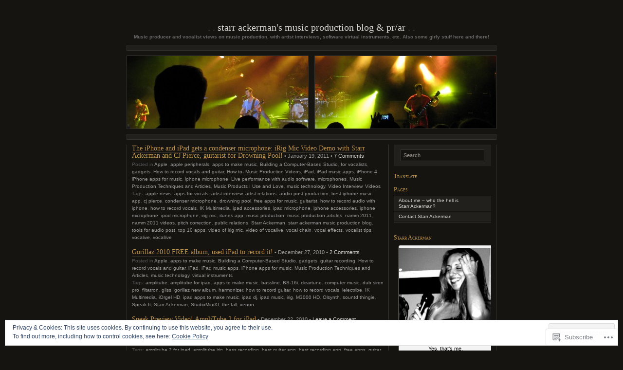

--- FILE ---
content_type: text/html; charset=UTF-8
request_url: https://starrackerman.com/tag/how-to-record-vocals/
body_size: 25608
content:
<!DOCTYPE html PUBLIC "-//W3C//DTD XHTML 1.0 Transitional//EN" "http://www.w3.org/TR/xhtml1/DTD/xhtml1-transitional.dtd">
<html xmlns="http://www.w3.org/1999/xhtml" lang="en">

<head profile="http://gmpg.org/xfn/11">
	<meta http-equiv="Content-Type" content="text/html; charset=UTF-8" />
	<title>how to record vocals | Starr Ackerman&#039;s Music Production Blog &amp; PR/AR</title>
	<!--[if lte IE 8]>
	<link rel="stylesheet" href="https://s0.wp.com/wp-content/themes/pub/chaoticsoul/ie.css?m=1192578791i" type="text/css" media="screen" />
	<![endif]-->
	<link rel="pingback" href="https://starrackerman.com/xmlrpc.php" />
	<meta name='robots' content='max-image-preview:large' />

<!-- Async WordPress.com Remote Login -->
<script id="wpcom_remote_login_js">
var wpcom_remote_login_extra_auth = '';
function wpcom_remote_login_remove_dom_node_id( element_id ) {
	var dom_node = document.getElementById( element_id );
	if ( dom_node ) { dom_node.parentNode.removeChild( dom_node ); }
}
function wpcom_remote_login_remove_dom_node_classes( class_name ) {
	var dom_nodes = document.querySelectorAll( '.' + class_name );
	for ( var i = 0; i < dom_nodes.length; i++ ) {
		dom_nodes[ i ].parentNode.removeChild( dom_nodes[ i ] );
	}
}
function wpcom_remote_login_final_cleanup() {
	wpcom_remote_login_remove_dom_node_classes( "wpcom_remote_login_msg" );
	wpcom_remote_login_remove_dom_node_id( "wpcom_remote_login_key" );
	wpcom_remote_login_remove_dom_node_id( "wpcom_remote_login_validate" );
	wpcom_remote_login_remove_dom_node_id( "wpcom_remote_login_js" );
	wpcom_remote_login_remove_dom_node_id( "wpcom_request_access_iframe" );
	wpcom_remote_login_remove_dom_node_id( "wpcom_request_access_styles" );
}

// Watch for messages back from the remote login
window.addEventListener( "message", function( e ) {
	if ( e.origin === "https://r-login.wordpress.com" ) {
		var data = {};
		try {
			data = JSON.parse( e.data );
		} catch( e ) {
			wpcom_remote_login_final_cleanup();
			return;
		}

		if ( data.msg === 'LOGIN' ) {
			// Clean up the login check iframe
			wpcom_remote_login_remove_dom_node_id( "wpcom_remote_login_key" );

			var id_regex = new RegExp( /^[0-9]+$/ );
			var token_regex = new RegExp( /^.*|.*|.*$/ );
			if (
				token_regex.test( data.token )
				&& id_regex.test( data.wpcomid )
			) {
				// We have everything we need to ask for a login
				var script = document.createElement( "script" );
				script.setAttribute( "id", "wpcom_remote_login_validate" );
				script.src = '/remote-login.php?wpcom_remote_login=validate'
					+ '&wpcomid=' + data.wpcomid
					+ '&token=' + encodeURIComponent( data.token )
					+ '&host=' + window.location.protocol
					+ '//' + window.location.hostname
					+ '&postid=356'
					+ '&is_singular=';
				document.body.appendChild( script );
			}

			return;
		}

		// Safari ITP, not logged in, so redirect
		if ( data.msg === 'LOGIN-REDIRECT' ) {
			window.location = 'https://wordpress.com/log-in?redirect_to=' + window.location.href;
			return;
		}

		// Safari ITP, storage access failed, remove the request
		if ( data.msg === 'LOGIN-REMOVE' ) {
			var css_zap = 'html { -webkit-transition: margin-top 1s; transition: margin-top 1s; } /* 9001 */ html { margin-top: 0 !important; } * html body { margin-top: 0 !important; } @media screen and ( max-width: 782px ) { html { margin-top: 0 !important; } * html body { margin-top: 0 !important; } }';
			var style_zap = document.createElement( 'style' );
			style_zap.type = 'text/css';
			style_zap.appendChild( document.createTextNode( css_zap ) );
			document.body.appendChild( style_zap );

			var e = document.getElementById( 'wpcom_request_access_iframe' );
			e.parentNode.removeChild( e );

			document.cookie = 'wordpress_com_login_access=denied; path=/; max-age=31536000';

			return;
		}

		// Safari ITP
		if ( data.msg === 'REQUEST_ACCESS' ) {
			console.log( 'request access: safari' );

			// Check ITP iframe enable/disable knob
			if ( wpcom_remote_login_extra_auth !== 'safari_itp_iframe' ) {
				return;
			}

			// If we are in a "private window" there is no ITP.
			var private_window = false;
			try {
				var opendb = window.openDatabase( null, null, null, null );
			} catch( e ) {
				private_window = true;
			}

			if ( private_window ) {
				console.log( 'private window' );
				return;
			}

			var iframe = document.createElement( 'iframe' );
			iframe.id = 'wpcom_request_access_iframe';
			iframe.setAttribute( 'scrolling', 'no' );
			iframe.setAttribute( 'sandbox', 'allow-storage-access-by-user-activation allow-scripts allow-same-origin allow-top-navigation-by-user-activation' );
			iframe.src = 'https://r-login.wordpress.com/remote-login.php?wpcom_remote_login=request_access&origin=' + encodeURIComponent( data.origin ) + '&wpcomid=' + encodeURIComponent( data.wpcomid );

			var css = 'html { -webkit-transition: margin-top 1s; transition: margin-top 1s; } /* 9001 */ html { margin-top: 46px !important; } * html body { margin-top: 46px !important; } @media screen and ( max-width: 660px ) { html { margin-top: 71px !important; } * html body { margin-top: 71px !important; } #wpcom_request_access_iframe { display: block; height: 71px !important; } } #wpcom_request_access_iframe { border: 0px; height: 46px; position: fixed; top: 0; left: 0; width: 100%; min-width: 100%; z-index: 99999; background: #23282d; } ';

			var style = document.createElement( 'style' );
			style.type = 'text/css';
			style.id = 'wpcom_request_access_styles';
			style.appendChild( document.createTextNode( css ) );
			document.body.appendChild( style );

			document.body.appendChild( iframe );
		}

		if ( data.msg === 'DONE' ) {
			wpcom_remote_login_final_cleanup();
		}
	}
}, false );

// Inject the remote login iframe after the page has had a chance to load
// more critical resources
window.addEventListener( "DOMContentLoaded", function( e ) {
	var iframe = document.createElement( "iframe" );
	iframe.style.display = "none";
	iframe.setAttribute( "scrolling", "no" );
	iframe.setAttribute( "id", "wpcom_remote_login_key" );
	iframe.src = "https://r-login.wordpress.com/remote-login.php"
		+ "?wpcom_remote_login=key"
		+ "&origin=aHR0cHM6Ly9zdGFycmFja2VybWFuLmNvbQ%3D%3D"
		+ "&wpcomid=11950559"
		+ "&time=" + Math.floor( Date.now() / 1000 );
	document.body.appendChild( iframe );
}, false );
</script>
<link rel='dns-prefetch' href='//s0.wp.com' />
<link rel="alternate" type="application/rss+xml" title="Starr Ackerman&#039;s Music Production Blog &amp; PR/AR &raquo; Feed" href="https://starrackerman.com/feed/" />
<link rel="alternate" type="application/rss+xml" title="Starr Ackerman&#039;s Music Production Blog &amp; PR/AR &raquo; Comments Feed" href="https://starrackerman.com/comments/feed/" />
<link rel="alternate" type="application/rss+xml" title="Starr Ackerman&#039;s Music Production Blog &amp; PR/AR &raquo; how to record vocals Tag Feed" href="https://starrackerman.com/tag/how-to-record-vocals/feed/" />
	<script type="text/javascript">
		/* <![CDATA[ */
		function addLoadEvent(func) {
			var oldonload = window.onload;
			if (typeof window.onload != 'function') {
				window.onload = func;
			} else {
				window.onload = function () {
					oldonload();
					func();
				}
			}
		}
		/* ]]> */
	</script>
	<link crossorigin='anonymous' rel='stylesheet' id='all-css-0-1' href='/_static/??-eJx9jEEOwjAMBD9EsKpGohfEW0IwrRsnsWRHUX/fwBlxXM3MQhcXazEsBrk54bZSUej0WtEUsA1aE6Hj0MEwCwdDBbWD8RpVL/D7gCkNbUeTEJP7rn86lTcVsgNswzxCaU+IW6hGUWvjT/rI9+nm52WZ/eT3E0WXRGk=&cssminify=yes' type='text/css' media='all' />
<style id='wp-emoji-styles-inline-css'>

	img.wp-smiley, img.emoji {
		display: inline !important;
		border: none !important;
		box-shadow: none !important;
		height: 1em !important;
		width: 1em !important;
		margin: 0 0.07em !important;
		vertical-align: -0.1em !important;
		background: none !important;
		padding: 0 !important;
	}
/*# sourceURL=wp-emoji-styles-inline-css */
</style>
<link crossorigin='anonymous' rel='stylesheet' id='all-css-2-1' href='/wp-content/plugins/gutenberg-core/v22.2.0/build/styles/block-library/style.css?m=1764855221i&cssminify=yes' type='text/css' media='all' />
<style id='wp-block-library-inline-css'>
.has-text-align-justify {
	text-align:justify;
}
.has-text-align-justify{text-align:justify;}

/*# sourceURL=wp-block-library-inline-css */
</style><style id='global-styles-inline-css'>
:root{--wp--preset--aspect-ratio--square: 1;--wp--preset--aspect-ratio--4-3: 4/3;--wp--preset--aspect-ratio--3-4: 3/4;--wp--preset--aspect-ratio--3-2: 3/2;--wp--preset--aspect-ratio--2-3: 2/3;--wp--preset--aspect-ratio--16-9: 16/9;--wp--preset--aspect-ratio--9-16: 9/16;--wp--preset--color--black: #000000;--wp--preset--color--cyan-bluish-gray: #abb8c3;--wp--preset--color--white: #ffffff;--wp--preset--color--pale-pink: #f78da7;--wp--preset--color--vivid-red: #cf2e2e;--wp--preset--color--luminous-vivid-orange: #ff6900;--wp--preset--color--luminous-vivid-amber: #fcb900;--wp--preset--color--light-green-cyan: #7bdcb5;--wp--preset--color--vivid-green-cyan: #00d084;--wp--preset--color--pale-cyan-blue: #8ed1fc;--wp--preset--color--vivid-cyan-blue: #0693e3;--wp--preset--color--vivid-purple: #9b51e0;--wp--preset--gradient--vivid-cyan-blue-to-vivid-purple: linear-gradient(135deg,rgb(6,147,227) 0%,rgb(155,81,224) 100%);--wp--preset--gradient--light-green-cyan-to-vivid-green-cyan: linear-gradient(135deg,rgb(122,220,180) 0%,rgb(0,208,130) 100%);--wp--preset--gradient--luminous-vivid-amber-to-luminous-vivid-orange: linear-gradient(135deg,rgb(252,185,0) 0%,rgb(255,105,0) 100%);--wp--preset--gradient--luminous-vivid-orange-to-vivid-red: linear-gradient(135deg,rgb(255,105,0) 0%,rgb(207,46,46) 100%);--wp--preset--gradient--very-light-gray-to-cyan-bluish-gray: linear-gradient(135deg,rgb(238,238,238) 0%,rgb(169,184,195) 100%);--wp--preset--gradient--cool-to-warm-spectrum: linear-gradient(135deg,rgb(74,234,220) 0%,rgb(151,120,209) 20%,rgb(207,42,186) 40%,rgb(238,44,130) 60%,rgb(251,105,98) 80%,rgb(254,248,76) 100%);--wp--preset--gradient--blush-light-purple: linear-gradient(135deg,rgb(255,206,236) 0%,rgb(152,150,240) 100%);--wp--preset--gradient--blush-bordeaux: linear-gradient(135deg,rgb(254,205,165) 0%,rgb(254,45,45) 50%,rgb(107,0,62) 100%);--wp--preset--gradient--luminous-dusk: linear-gradient(135deg,rgb(255,203,112) 0%,rgb(199,81,192) 50%,rgb(65,88,208) 100%);--wp--preset--gradient--pale-ocean: linear-gradient(135deg,rgb(255,245,203) 0%,rgb(182,227,212) 50%,rgb(51,167,181) 100%);--wp--preset--gradient--electric-grass: linear-gradient(135deg,rgb(202,248,128) 0%,rgb(113,206,126) 100%);--wp--preset--gradient--midnight: linear-gradient(135deg,rgb(2,3,129) 0%,rgb(40,116,252) 100%);--wp--preset--font-size--small: 13px;--wp--preset--font-size--medium: 20px;--wp--preset--font-size--large: 36px;--wp--preset--font-size--x-large: 42px;--wp--preset--font-family--albert-sans: 'Albert Sans', sans-serif;--wp--preset--font-family--alegreya: Alegreya, serif;--wp--preset--font-family--arvo: Arvo, serif;--wp--preset--font-family--bodoni-moda: 'Bodoni Moda', serif;--wp--preset--font-family--bricolage-grotesque: 'Bricolage Grotesque', sans-serif;--wp--preset--font-family--cabin: Cabin, sans-serif;--wp--preset--font-family--chivo: Chivo, sans-serif;--wp--preset--font-family--commissioner: Commissioner, sans-serif;--wp--preset--font-family--cormorant: Cormorant, serif;--wp--preset--font-family--courier-prime: 'Courier Prime', monospace;--wp--preset--font-family--crimson-pro: 'Crimson Pro', serif;--wp--preset--font-family--dm-mono: 'DM Mono', monospace;--wp--preset--font-family--dm-sans: 'DM Sans', sans-serif;--wp--preset--font-family--dm-serif-display: 'DM Serif Display', serif;--wp--preset--font-family--domine: Domine, serif;--wp--preset--font-family--eb-garamond: 'EB Garamond', serif;--wp--preset--font-family--epilogue: Epilogue, sans-serif;--wp--preset--font-family--fahkwang: Fahkwang, sans-serif;--wp--preset--font-family--figtree: Figtree, sans-serif;--wp--preset--font-family--fira-sans: 'Fira Sans', sans-serif;--wp--preset--font-family--fjalla-one: 'Fjalla One', sans-serif;--wp--preset--font-family--fraunces: Fraunces, serif;--wp--preset--font-family--gabarito: Gabarito, system-ui;--wp--preset--font-family--ibm-plex-mono: 'IBM Plex Mono', monospace;--wp--preset--font-family--ibm-plex-sans: 'IBM Plex Sans', sans-serif;--wp--preset--font-family--ibarra-real-nova: 'Ibarra Real Nova', serif;--wp--preset--font-family--instrument-serif: 'Instrument Serif', serif;--wp--preset--font-family--inter: Inter, sans-serif;--wp--preset--font-family--josefin-sans: 'Josefin Sans', sans-serif;--wp--preset--font-family--jost: Jost, sans-serif;--wp--preset--font-family--libre-baskerville: 'Libre Baskerville', serif;--wp--preset--font-family--libre-franklin: 'Libre Franklin', sans-serif;--wp--preset--font-family--literata: Literata, serif;--wp--preset--font-family--lora: Lora, serif;--wp--preset--font-family--merriweather: Merriweather, serif;--wp--preset--font-family--montserrat: Montserrat, sans-serif;--wp--preset--font-family--newsreader: Newsreader, serif;--wp--preset--font-family--noto-sans-mono: 'Noto Sans Mono', sans-serif;--wp--preset--font-family--nunito: Nunito, sans-serif;--wp--preset--font-family--open-sans: 'Open Sans', sans-serif;--wp--preset--font-family--overpass: Overpass, sans-serif;--wp--preset--font-family--pt-serif: 'PT Serif', serif;--wp--preset--font-family--petrona: Petrona, serif;--wp--preset--font-family--piazzolla: Piazzolla, serif;--wp--preset--font-family--playfair-display: 'Playfair Display', serif;--wp--preset--font-family--plus-jakarta-sans: 'Plus Jakarta Sans', sans-serif;--wp--preset--font-family--poppins: Poppins, sans-serif;--wp--preset--font-family--raleway: Raleway, sans-serif;--wp--preset--font-family--roboto: Roboto, sans-serif;--wp--preset--font-family--roboto-slab: 'Roboto Slab', serif;--wp--preset--font-family--rubik: Rubik, sans-serif;--wp--preset--font-family--rufina: Rufina, serif;--wp--preset--font-family--sora: Sora, sans-serif;--wp--preset--font-family--source-sans-3: 'Source Sans 3', sans-serif;--wp--preset--font-family--source-serif-4: 'Source Serif 4', serif;--wp--preset--font-family--space-mono: 'Space Mono', monospace;--wp--preset--font-family--syne: Syne, sans-serif;--wp--preset--font-family--texturina: Texturina, serif;--wp--preset--font-family--urbanist: Urbanist, sans-serif;--wp--preset--font-family--work-sans: 'Work Sans', sans-serif;--wp--preset--spacing--20: 0.44rem;--wp--preset--spacing--30: 0.67rem;--wp--preset--spacing--40: 1rem;--wp--preset--spacing--50: 1.5rem;--wp--preset--spacing--60: 2.25rem;--wp--preset--spacing--70: 3.38rem;--wp--preset--spacing--80: 5.06rem;--wp--preset--shadow--natural: 6px 6px 9px rgba(0, 0, 0, 0.2);--wp--preset--shadow--deep: 12px 12px 50px rgba(0, 0, 0, 0.4);--wp--preset--shadow--sharp: 6px 6px 0px rgba(0, 0, 0, 0.2);--wp--preset--shadow--outlined: 6px 6px 0px -3px rgb(255, 255, 255), 6px 6px rgb(0, 0, 0);--wp--preset--shadow--crisp: 6px 6px 0px rgb(0, 0, 0);}:where(.is-layout-flex){gap: 0.5em;}:where(.is-layout-grid){gap: 0.5em;}body .is-layout-flex{display: flex;}.is-layout-flex{flex-wrap: wrap;align-items: center;}.is-layout-flex > :is(*, div){margin: 0;}body .is-layout-grid{display: grid;}.is-layout-grid > :is(*, div){margin: 0;}:where(.wp-block-columns.is-layout-flex){gap: 2em;}:where(.wp-block-columns.is-layout-grid){gap: 2em;}:where(.wp-block-post-template.is-layout-flex){gap: 1.25em;}:where(.wp-block-post-template.is-layout-grid){gap: 1.25em;}.has-black-color{color: var(--wp--preset--color--black) !important;}.has-cyan-bluish-gray-color{color: var(--wp--preset--color--cyan-bluish-gray) !important;}.has-white-color{color: var(--wp--preset--color--white) !important;}.has-pale-pink-color{color: var(--wp--preset--color--pale-pink) !important;}.has-vivid-red-color{color: var(--wp--preset--color--vivid-red) !important;}.has-luminous-vivid-orange-color{color: var(--wp--preset--color--luminous-vivid-orange) !important;}.has-luminous-vivid-amber-color{color: var(--wp--preset--color--luminous-vivid-amber) !important;}.has-light-green-cyan-color{color: var(--wp--preset--color--light-green-cyan) !important;}.has-vivid-green-cyan-color{color: var(--wp--preset--color--vivid-green-cyan) !important;}.has-pale-cyan-blue-color{color: var(--wp--preset--color--pale-cyan-blue) !important;}.has-vivid-cyan-blue-color{color: var(--wp--preset--color--vivid-cyan-blue) !important;}.has-vivid-purple-color{color: var(--wp--preset--color--vivid-purple) !important;}.has-black-background-color{background-color: var(--wp--preset--color--black) !important;}.has-cyan-bluish-gray-background-color{background-color: var(--wp--preset--color--cyan-bluish-gray) !important;}.has-white-background-color{background-color: var(--wp--preset--color--white) !important;}.has-pale-pink-background-color{background-color: var(--wp--preset--color--pale-pink) !important;}.has-vivid-red-background-color{background-color: var(--wp--preset--color--vivid-red) !important;}.has-luminous-vivid-orange-background-color{background-color: var(--wp--preset--color--luminous-vivid-orange) !important;}.has-luminous-vivid-amber-background-color{background-color: var(--wp--preset--color--luminous-vivid-amber) !important;}.has-light-green-cyan-background-color{background-color: var(--wp--preset--color--light-green-cyan) !important;}.has-vivid-green-cyan-background-color{background-color: var(--wp--preset--color--vivid-green-cyan) !important;}.has-pale-cyan-blue-background-color{background-color: var(--wp--preset--color--pale-cyan-blue) !important;}.has-vivid-cyan-blue-background-color{background-color: var(--wp--preset--color--vivid-cyan-blue) !important;}.has-vivid-purple-background-color{background-color: var(--wp--preset--color--vivid-purple) !important;}.has-black-border-color{border-color: var(--wp--preset--color--black) !important;}.has-cyan-bluish-gray-border-color{border-color: var(--wp--preset--color--cyan-bluish-gray) !important;}.has-white-border-color{border-color: var(--wp--preset--color--white) !important;}.has-pale-pink-border-color{border-color: var(--wp--preset--color--pale-pink) !important;}.has-vivid-red-border-color{border-color: var(--wp--preset--color--vivid-red) !important;}.has-luminous-vivid-orange-border-color{border-color: var(--wp--preset--color--luminous-vivid-orange) !important;}.has-luminous-vivid-amber-border-color{border-color: var(--wp--preset--color--luminous-vivid-amber) !important;}.has-light-green-cyan-border-color{border-color: var(--wp--preset--color--light-green-cyan) !important;}.has-vivid-green-cyan-border-color{border-color: var(--wp--preset--color--vivid-green-cyan) !important;}.has-pale-cyan-blue-border-color{border-color: var(--wp--preset--color--pale-cyan-blue) !important;}.has-vivid-cyan-blue-border-color{border-color: var(--wp--preset--color--vivid-cyan-blue) !important;}.has-vivid-purple-border-color{border-color: var(--wp--preset--color--vivid-purple) !important;}.has-vivid-cyan-blue-to-vivid-purple-gradient-background{background: var(--wp--preset--gradient--vivid-cyan-blue-to-vivid-purple) !important;}.has-light-green-cyan-to-vivid-green-cyan-gradient-background{background: var(--wp--preset--gradient--light-green-cyan-to-vivid-green-cyan) !important;}.has-luminous-vivid-amber-to-luminous-vivid-orange-gradient-background{background: var(--wp--preset--gradient--luminous-vivid-amber-to-luminous-vivid-orange) !important;}.has-luminous-vivid-orange-to-vivid-red-gradient-background{background: var(--wp--preset--gradient--luminous-vivid-orange-to-vivid-red) !important;}.has-very-light-gray-to-cyan-bluish-gray-gradient-background{background: var(--wp--preset--gradient--very-light-gray-to-cyan-bluish-gray) !important;}.has-cool-to-warm-spectrum-gradient-background{background: var(--wp--preset--gradient--cool-to-warm-spectrum) !important;}.has-blush-light-purple-gradient-background{background: var(--wp--preset--gradient--blush-light-purple) !important;}.has-blush-bordeaux-gradient-background{background: var(--wp--preset--gradient--blush-bordeaux) !important;}.has-luminous-dusk-gradient-background{background: var(--wp--preset--gradient--luminous-dusk) !important;}.has-pale-ocean-gradient-background{background: var(--wp--preset--gradient--pale-ocean) !important;}.has-electric-grass-gradient-background{background: var(--wp--preset--gradient--electric-grass) !important;}.has-midnight-gradient-background{background: var(--wp--preset--gradient--midnight) !important;}.has-small-font-size{font-size: var(--wp--preset--font-size--small) !important;}.has-medium-font-size{font-size: var(--wp--preset--font-size--medium) !important;}.has-large-font-size{font-size: var(--wp--preset--font-size--large) !important;}.has-x-large-font-size{font-size: var(--wp--preset--font-size--x-large) !important;}.has-albert-sans-font-family{font-family: var(--wp--preset--font-family--albert-sans) !important;}.has-alegreya-font-family{font-family: var(--wp--preset--font-family--alegreya) !important;}.has-arvo-font-family{font-family: var(--wp--preset--font-family--arvo) !important;}.has-bodoni-moda-font-family{font-family: var(--wp--preset--font-family--bodoni-moda) !important;}.has-bricolage-grotesque-font-family{font-family: var(--wp--preset--font-family--bricolage-grotesque) !important;}.has-cabin-font-family{font-family: var(--wp--preset--font-family--cabin) !important;}.has-chivo-font-family{font-family: var(--wp--preset--font-family--chivo) !important;}.has-commissioner-font-family{font-family: var(--wp--preset--font-family--commissioner) !important;}.has-cormorant-font-family{font-family: var(--wp--preset--font-family--cormorant) !important;}.has-courier-prime-font-family{font-family: var(--wp--preset--font-family--courier-prime) !important;}.has-crimson-pro-font-family{font-family: var(--wp--preset--font-family--crimson-pro) !important;}.has-dm-mono-font-family{font-family: var(--wp--preset--font-family--dm-mono) !important;}.has-dm-sans-font-family{font-family: var(--wp--preset--font-family--dm-sans) !important;}.has-dm-serif-display-font-family{font-family: var(--wp--preset--font-family--dm-serif-display) !important;}.has-domine-font-family{font-family: var(--wp--preset--font-family--domine) !important;}.has-eb-garamond-font-family{font-family: var(--wp--preset--font-family--eb-garamond) !important;}.has-epilogue-font-family{font-family: var(--wp--preset--font-family--epilogue) !important;}.has-fahkwang-font-family{font-family: var(--wp--preset--font-family--fahkwang) !important;}.has-figtree-font-family{font-family: var(--wp--preset--font-family--figtree) !important;}.has-fira-sans-font-family{font-family: var(--wp--preset--font-family--fira-sans) !important;}.has-fjalla-one-font-family{font-family: var(--wp--preset--font-family--fjalla-one) !important;}.has-fraunces-font-family{font-family: var(--wp--preset--font-family--fraunces) !important;}.has-gabarito-font-family{font-family: var(--wp--preset--font-family--gabarito) !important;}.has-ibm-plex-mono-font-family{font-family: var(--wp--preset--font-family--ibm-plex-mono) !important;}.has-ibm-plex-sans-font-family{font-family: var(--wp--preset--font-family--ibm-plex-sans) !important;}.has-ibarra-real-nova-font-family{font-family: var(--wp--preset--font-family--ibarra-real-nova) !important;}.has-instrument-serif-font-family{font-family: var(--wp--preset--font-family--instrument-serif) !important;}.has-inter-font-family{font-family: var(--wp--preset--font-family--inter) !important;}.has-josefin-sans-font-family{font-family: var(--wp--preset--font-family--josefin-sans) !important;}.has-jost-font-family{font-family: var(--wp--preset--font-family--jost) !important;}.has-libre-baskerville-font-family{font-family: var(--wp--preset--font-family--libre-baskerville) !important;}.has-libre-franklin-font-family{font-family: var(--wp--preset--font-family--libre-franklin) !important;}.has-literata-font-family{font-family: var(--wp--preset--font-family--literata) !important;}.has-lora-font-family{font-family: var(--wp--preset--font-family--lora) !important;}.has-merriweather-font-family{font-family: var(--wp--preset--font-family--merriweather) !important;}.has-montserrat-font-family{font-family: var(--wp--preset--font-family--montserrat) !important;}.has-newsreader-font-family{font-family: var(--wp--preset--font-family--newsreader) !important;}.has-noto-sans-mono-font-family{font-family: var(--wp--preset--font-family--noto-sans-mono) !important;}.has-nunito-font-family{font-family: var(--wp--preset--font-family--nunito) !important;}.has-open-sans-font-family{font-family: var(--wp--preset--font-family--open-sans) !important;}.has-overpass-font-family{font-family: var(--wp--preset--font-family--overpass) !important;}.has-pt-serif-font-family{font-family: var(--wp--preset--font-family--pt-serif) !important;}.has-petrona-font-family{font-family: var(--wp--preset--font-family--petrona) !important;}.has-piazzolla-font-family{font-family: var(--wp--preset--font-family--piazzolla) !important;}.has-playfair-display-font-family{font-family: var(--wp--preset--font-family--playfair-display) !important;}.has-plus-jakarta-sans-font-family{font-family: var(--wp--preset--font-family--plus-jakarta-sans) !important;}.has-poppins-font-family{font-family: var(--wp--preset--font-family--poppins) !important;}.has-raleway-font-family{font-family: var(--wp--preset--font-family--raleway) !important;}.has-roboto-font-family{font-family: var(--wp--preset--font-family--roboto) !important;}.has-roboto-slab-font-family{font-family: var(--wp--preset--font-family--roboto-slab) !important;}.has-rubik-font-family{font-family: var(--wp--preset--font-family--rubik) !important;}.has-rufina-font-family{font-family: var(--wp--preset--font-family--rufina) !important;}.has-sora-font-family{font-family: var(--wp--preset--font-family--sora) !important;}.has-source-sans-3-font-family{font-family: var(--wp--preset--font-family--source-sans-3) !important;}.has-source-serif-4-font-family{font-family: var(--wp--preset--font-family--source-serif-4) !important;}.has-space-mono-font-family{font-family: var(--wp--preset--font-family--space-mono) !important;}.has-syne-font-family{font-family: var(--wp--preset--font-family--syne) !important;}.has-texturina-font-family{font-family: var(--wp--preset--font-family--texturina) !important;}.has-urbanist-font-family{font-family: var(--wp--preset--font-family--urbanist) !important;}.has-work-sans-font-family{font-family: var(--wp--preset--font-family--work-sans) !important;}
/*# sourceURL=global-styles-inline-css */
</style>

<style id='classic-theme-styles-inline-css'>
/*! This file is auto-generated */
.wp-block-button__link{color:#fff;background-color:#32373c;border-radius:9999px;box-shadow:none;text-decoration:none;padding:calc(.667em + 2px) calc(1.333em + 2px);font-size:1.125em}.wp-block-file__button{background:#32373c;color:#fff;text-decoration:none}
/*# sourceURL=/wp-includes/css/classic-themes.min.css */
</style>
<link crossorigin='anonymous' rel='stylesheet' id='all-css-4-1' href='/_static/??-eJx9jsEKwjAQRH/IzZK2VD2I39Kki41mm6WbWPx7I0IVBC9zGN4bBlcBn+ZMc0aJ5RJmRZ9cTP6m2Bh7MBY0sESChe6mwzFo3gjQ/IhkvOoOv4a4wGdrodqzDPlFMI1hoEhcsX/aKtUB52QhVajJoTDkqYr6471rlOLQT0PKwWsqEbdvZz7ZfWf7Y9s2/fUJcK1Y8A==&cssminify=yes' type='text/css' media='all' />
<style id='jetpack_facebook_likebox-inline-css'>
.widget_facebook_likebox {
	overflow: hidden;
}

/*# sourceURL=/wp-content/mu-plugins/jetpack-plugin/sun/modules/widgets/facebook-likebox/style.css */
</style>
<link crossorigin='anonymous' rel='stylesheet' id='all-css-6-1' href='/_static/??-eJzTLy/QTc7PK0nNK9HPLdUtyClNz8wr1i9KTcrJTwcy0/WTi5G5ekCujj52Temp+bo5+cmJJZn5eSgc3bScxMwikFb7XFtDE1NLExMLc0OTLACohS2q&cssminify=yes' type='text/css' media='all' />
<link crossorigin='anonymous' rel='stylesheet' id='print-css-7-1' href='/wp-content/mu-plugins/global-print/global-print.css?m=1465851035i&cssminify=yes' type='text/css' media='print' />
<style id='jetpack-global-styles-frontend-style-inline-css'>
:root { --font-headings: unset; --font-base: unset; --font-headings-default: -apple-system,BlinkMacSystemFont,"Segoe UI",Roboto,Oxygen-Sans,Ubuntu,Cantarell,"Helvetica Neue",sans-serif; --font-base-default: -apple-system,BlinkMacSystemFont,"Segoe UI",Roboto,Oxygen-Sans,Ubuntu,Cantarell,"Helvetica Neue",sans-serif;}
/*# sourceURL=jetpack-global-styles-frontend-style-inline-css */
</style>
<link crossorigin='anonymous' rel='stylesheet' id='all-css-10-1' href='/_static/??-eJyNjcsKAjEMRX/IGtQZBxfip0hMS9sxTYppGfx7H7gRN+7ugcs5sFRHKi1Ig9Jd5R6zGMyhVaTrh8G6QFHfORhYwlvw6P39PbPENZmt4G/ROQuBKWVkxxrVvuBH1lIoz2waILJekF+HUzlupnG3nQ77YZwfuRJIaQ==&cssminify=yes' type='text/css' media='all' />
<script type="text/javascript" id="wpcom-actionbar-placeholder-js-extra">
/* <![CDATA[ */
var actionbardata = {"siteID":"11950559","postID":"0","siteURL":"https://starrackerman.com","xhrURL":"https://starrackerman.com/wp-admin/admin-ajax.php","nonce":"49b2c6b157","isLoggedIn":"","statusMessage":"","subsEmailDefault":"instantly","proxyScriptUrl":"https://s0.wp.com/wp-content/js/wpcom-proxy-request.js?m=1513050504i&amp;ver=20211021","i18n":{"followedText":"New posts from this site will now appear in your \u003Ca href=\"https://wordpress.com/reader\"\u003EReader\u003C/a\u003E","foldBar":"Collapse this bar","unfoldBar":"Expand this bar","shortLinkCopied":"Shortlink copied to clipboard."}};
//# sourceURL=wpcom-actionbar-placeholder-js-extra
/* ]]> */
</script>
<script type="text/javascript" id="jetpack-mu-wpcom-settings-js-before">
/* <![CDATA[ */
var JETPACK_MU_WPCOM_SETTINGS = {"assetsUrl":"https://s0.wp.com/wp-content/mu-plugins/jetpack-mu-wpcom-plugin/sun/jetpack_vendor/automattic/jetpack-mu-wpcom/src/build/"};
//# sourceURL=jetpack-mu-wpcom-settings-js-before
/* ]]> */
</script>
<script crossorigin='anonymous' type='text/javascript'  src='/_static/??/wp-content/js/rlt-proxy.js,/wp-content/blog-plugins/wordads-classes/js/cmp/v2/cmp-non-gdpr.js?m=1720530689j'></script>
<script type="text/javascript" id="rlt-proxy-js-after">
/* <![CDATA[ */
	rltInitialize( {"token":null,"iframeOrigins":["https:\/\/widgets.wp.com"]} );
//# sourceURL=rlt-proxy-js-after
/* ]]> */
</script>
<link rel="EditURI" type="application/rsd+xml" title="RSD" href="https://starrackerman.wordpress.com/xmlrpc.php?rsd" />
<meta name="generator" content="WordPress.com" />

<!-- Jetpack Open Graph Tags -->
<meta property="og:type" content="website" />
<meta property="og:title" content="how to record vocals &#8211; Starr Ackerman&#039;s Music Production Blog &amp; PR/AR" />
<meta property="og:url" content="https://starrackerman.com/tag/how-to-record-vocals/" />
<meta property="og:site_name" content="Starr Ackerman&#039;s Music Production Blog &amp; PR/AR" />
<meta property="og:image" content="https://secure.gravatar.com/blavatar/e0f6affc24a2d883fba3d63c84133e5b4c0166f723a542550bf0c3b55fa15632?s=200&#038;ts=1768078533" />
<meta property="og:image:width" content="200" />
<meta property="og:image:height" content="200" />
<meta property="og:image:alt" content="" />
<meta property="og:locale" content="en_US" />
<meta name="twitter:creator" content="@starrackerman" />
<meta name="twitter:site" content="@starrackerman" />

<!-- End Jetpack Open Graph Tags -->
<link rel="shortcut icon" type="image/x-icon" href="https://secure.gravatar.com/blavatar/e0f6affc24a2d883fba3d63c84133e5b4c0166f723a542550bf0c3b55fa15632?s=32" sizes="16x16" />
<link rel="icon" type="image/x-icon" href="https://secure.gravatar.com/blavatar/e0f6affc24a2d883fba3d63c84133e5b4c0166f723a542550bf0c3b55fa15632?s=32" sizes="16x16" />
<link rel="apple-touch-icon" href="https://secure.gravatar.com/blavatar/e0f6affc24a2d883fba3d63c84133e5b4c0166f723a542550bf0c3b55fa15632?s=114" />
<link rel='openid.server' href='https://starrackerman.com/?openidserver=1' />
<link rel='openid.delegate' href='https://starrackerman.com/' />
<link rel="search" type="application/opensearchdescription+xml" href="https://starrackerman.com/osd.xml" title="Starr Ackerman&#039;s Music Production Blog &#38; PR/AR" />
<link rel="search" type="application/opensearchdescription+xml" href="https://s1.wp.com/opensearch.xml" title="WordPress.com" />
		<style id="wpcom-hotfix-masterbar-style">
			@media screen and (min-width: 783px) {
				#wpadminbar .quicklinks li#wp-admin-bar-my-account.with-avatar > a img {
					margin-top: 5px;
				}
			}
		</style>
		<meta name="description" content="Posts about how to record vocals written by Starr Ackerman" />
		<script type="text/javascript">

			window.doNotSellCallback = function() {

				var linkElements = [
					'a[href="https://wordpress.com/?ref=footer_blog"]',
					'a[href="https://wordpress.com/?ref=footer_website"]',
					'a[href="https://wordpress.com/?ref=vertical_footer"]',
					'a[href^="https://wordpress.com/?ref=footer_segment_"]',
				].join(',');

				var dnsLink = document.createElement( 'a' );
				dnsLink.href = 'https://wordpress.com/advertising-program-optout/';
				dnsLink.classList.add( 'do-not-sell-link' );
				dnsLink.rel = 'nofollow';
				dnsLink.style.marginLeft = '0.5em';
				dnsLink.textContent = 'Do Not Sell or Share My Personal Information';

				var creditLinks = document.querySelectorAll( linkElements );

				if ( 0 === creditLinks.length ) {
					return false;
				}

				Array.prototype.forEach.call( creditLinks, function( el ) {
					el.insertAdjacentElement( 'afterend', dnsLink );
				});

				return true;
			};

		</script>
		<script type="text/javascript">
	window.google_analytics_uacct = "UA-52447-2";
</script>

<script type="text/javascript">
	var _gaq = _gaq || [];
	_gaq.push(['_setAccount', 'UA-52447-2']);
	_gaq.push(['_gat._anonymizeIp']);
	_gaq.push(['_setDomainName', 'none']);
	_gaq.push(['_setAllowLinker', true]);
	_gaq.push(['_initData']);
	_gaq.push(['_trackPageview']);

	(function() {
		var ga = document.createElement('script'); ga.type = 'text/javascript'; ga.async = true;
		ga.src = ('https:' == document.location.protocol ? 'https://ssl' : 'http://www') + '.google-analytics.com/ga.js';
		(document.getElementsByTagName('head')[0] || document.getElementsByTagName('body')[0]).appendChild(ga);
	})();
</script>
<link crossorigin='anonymous' rel='stylesheet' id='all-css-0-3' href='/_static/??-eJyNzMsKAjEMheEXshPqBXUhPoo4bRgytmkwCYNvbwdm487d+eDwwyIhNTZkg+pBik/ECjOaPNNrM6gzPIgTjE4ld46a3iRGrX9/NFTiIanu4O9wbdkLKiyUJzQFaxKkaV9qn4Jr7V5v8Xw6XC/xGPfzF4aPQ7Q=&cssminify=yes' type='text/css' media='all' />
</head>
<body class="archive tag tag-how-to-record-vocals tag-28869490 wp-theme-pubchaoticsoul customizer-styles-applied jetpack-reblog-enabled">
<div id="page">

<div id="header">
	<h1><a href="https://starrackerman.com/">Starr Ackerman&#039;s Music Production Blog &amp; PR/AR</a></h1>
	<div class="description">Music producer and vocalist views on music production, with artist interviews, software virtual instruments, etc. Also some girly stuff here and there!</div>
</div>

<div class="hr">&nbsp;</div> <!-- because IE sucks at styling HRs -->

<div id="headerimg" class="clearfix">
	<div id="header-overlay"> </div>
	<div id="header-image"><img alt="" src="https://starrackerman.com/wp-content/uploads/2010/02/cropped-img_4410.jpg" /></div>
</div>

	<div class="hr">&nbsp;</div>

<div id="wrapper" class="clearfix">
	<div id="content" class="widecolumn">

		
		 
				<div class="post-356 post type-post status-publish format-standard hentry category-apple category-apple-peripherals category-apps-to-make-music category-building-a-computer-based-studio category-for-vocalists category-gadgets category-how-to-record-vocals-and-guitar category-how-to-music-production-videos category-ipad-2 category-ipad-music-apps category-iphone-4 category-iphone-apps-for-music category-iphone-microphone category-live-performance-with-audio-software category-microphones category-music-production-techniques-and-articles category-music-products-i-use-and-love category-music-technology category-video-interview category-videos tag-apple-news tag-apps-for-vocals tag-artist-interview tag-artist-relations tag-audio-post-production tag-best-iphone-music-app tag-cj-pierce tag-condenser-microphone tag-drowning-pool tag-free-apps-for-music tag-guitarist tag-how-to-record-audio-with-iphone tag-how-to-record-vocals tag-ik-multimedia tag-ipad-accessories tag-ipad-microphone tag-iphone-accessories tag-iphone-microphone tag-ipod-microphone tag-irig-mic tag-itunes-app tag-music-production tag-music-production-articles tag-namm-2011 tag-namm-2011-videos tag-pitch-correction tag-public-relations tag-starr-ackerman tag-starr-ackerman-music-production-blog tag-tools-for-audio-post tag-top-10-apps tag-video-of-irig-mic tag-video-of-vocalive tag-vocal-chain tag-vocal-effects tag-vocalist-tips tag-vocalive tag-vocallive">
			<h2 id="post-356"><a href="https://starrackerman.com/2011/01/19/the-iphone-and-ipad-gets-a-condenser-microphone-irig-mic-video-demo-with-starr-ackerman-and-cj-pierce-guitarist-for-drowning-pool/" rel="bookmark">The iPhone and iPad gets a condenser microphone: iRig Mic Video Demo with Starr Ackerman and CJ Pierce, guitarist for Drowning&nbsp;Pool!</a></h2>
			&bull; January 19, 2011 &bull; <a href="https://starrackerman.com/2011/01/19/the-iphone-and-ipad-gets-a-condenser-microphone-irig-mic-video-demo-with-starr-ackerman-and-cj-pierce-guitarist-for-drowning-pool/#comments">7 Comments</a>
			<p class="postmetadata">Posted in <a href="https://starrackerman.com/category/apple/" rel="category tag">Apple</a>, <a href="https://starrackerman.com/category/apple-peripherals/" rel="category tag">apple peripherals</a>, <a href="https://starrackerman.com/category/apps-to-make-music/" rel="category tag">apps to make music</a>, <a href="https://starrackerman.com/category/building-a-computer-based-studio/" rel="category tag">Building a Computer-Based Studio</a>, <a href="https://starrackerman.com/category/for-vocalists/" rel="category tag">for vocalists</a>, <a href="https://starrackerman.com/category/gadgets/" rel="category tag">gadgets</a>, <a href="https://starrackerman.com/category/how-to-record-vocals-and-guitar/" rel="category tag">How to record vocals and guitar</a>, <a href="https://starrackerman.com/category/how-to-music-production-videos/" rel="category tag">How to- Music Production Videos</a>, <a href="https://starrackerman.com/category/ipad-2/" rel="category tag">iPad</a>, <a href="https://starrackerman.com/category/ipad-music-apps/" rel="category tag">iPad music apps</a>, <a href="https://starrackerman.com/category/iphone-4/" rel="category tag">iPhone 4</a>, <a href="https://starrackerman.com/category/iphone-apps-for-music/" rel="category tag">iPhone apps for music</a>, <a href="https://starrackerman.com/category/iphone-microphone/" rel="category tag">iphone microphone</a>, <a href="https://starrackerman.com/category/live-performance-with-audio-software/" rel="category tag">Live performance with audio software</a>, <a href="https://starrackerman.com/category/microphones/" rel="category tag">microphones</a>, <a href="https://starrackerman.com/category/music-production-techniques-and-articles/" rel="category tag">Music Production Techniques and Articles</a>, <a href="https://starrackerman.com/category/music-products-i-use-and-love/" rel="category tag">Music Products I Use and Love</a>, <a href="https://starrackerman.com/category/music-technology/" rel="category tag">music technology</a>, <a href="https://starrackerman.com/category/video-interview/" rel="category tag">Video Interview</a>, <a href="https://starrackerman.com/category/videos/" rel="category tag">Videos</a>				<br />Tags: <a href="https://starrackerman.com/tag/apple-news/" rel="tag">apple news</a>, <a href="https://starrackerman.com/tag/apps-for-vocals/" rel="tag">apps for vocals</a>, <a href="https://starrackerman.com/tag/artist-interview/" rel="tag">artist interview</a>, <a href="https://starrackerman.com/tag/artist-relations/" rel="tag">artist relations</a>, <a href="https://starrackerman.com/tag/audio-post-production/" rel="tag">audio post production</a>, <a href="https://starrackerman.com/tag/best-iphone-music-app/" rel="tag">best iphone music app</a>, <a href="https://starrackerman.com/tag/cj-pierce/" rel="tag">cj pierce</a>, <a href="https://starrackerman.com/tag/condenser-microphone/" rel="tag">condenser microphone</a>, <a href="https://starrackerman.com/tag/drowning-pool/" rel="tag">drowning pool</a>, <a href="https://starrackerman.com/tag/free-apps-for-music/" rel="tag">free apps for music</a>, <a href="https://starrackerman.com/tag/guitarist/" rel="tag">guitarist</a>, <a href="https://starrackerman.com/tag/how-to-record-audio-with-iphone/" rel="tag">how to record audio with iphone</a>, <a href="https://starrackerman.com/tag/how-to-record-vocals/" rel="tag">how to record vocals</a>, <a href="https://starrackerman.com/tag/ik-multimedia/" rel="tag">IK Multimedia</a>, <a href="https://starrackerman.com/tag/ipad-accessories/" rel="tag">ipad accessories</a>, <a href="https://starrackerman.com/tag/ipad-microphone/" rel="tag">ipad microphone</a>, <a href="https://starrackerman.com/tag/iphone-accessories/" rel="tag">iphone accessories</a>, <a href="https://starrackerman.com/tag/iphone-microphone/" rel="tag">iphone microphone</a>, <a href="https://starrackerman.com/tag/ipod-microphone/" rel="tag">ipod microphone</a>, <a href="https://starrackerman.com/tag/irig-mic/" rel="tag">irig mic</a>, <a href="https://starrackerman.com/tag/itunes-app/" rel="tag">itunes app</a>, <a href="https://starrackerman.com/tag/music-production/" rel="tag">music production</a>, <a href="https://starrackerman.com/tag/music-production-articles/" rel="tag">music production articles</a>, <a href="https://starrackerman.com/tag/namm-2011/" rel="tag">namm 2011</a>, <a href="https://starrackerman.com/tag/namm-2011-videos/" rel="tag">namm 2011 videos</a>, <a href="https://starrackerman.com/tag/pitch-correction/" rel="tag">pitch correction</a>, <a href="https://starrackerman.com/tag/public-relations/" rel="tag">public relations</a>, <a href="https://starrackerman.com/tag/starr-ackerman/" rel="tag">Starr Ackerman</a>, <a href="https://starrackerman.com/tag/starr-ackerman-music-production-blog/" rel="tag">starr ackerman music production blog</a>, <a href="https://starrackerman.com/tag/tools-for-audio-post/" rel="tag">tools for audio post</a>, <a href="https://starrackerman.com/tag/top-10-apps/" rel="tag">top 10 apps</a>, <a href="https://starrackerman.com/tag/video-of-irig-mic/" rel="tag">video of irig mic</a>, <a href="https://starrackerman.com/tag/video-of-vocalive/" rel="tag">video of vocalive</a>, <a href="https://starrackerman.com/tag/vocal-chain/" rel="tag">vocal chain</a>, <a href="https://starrackerman.com/tag/vocal-effects/" rel="tag">vocal effects</a>, <a href="https://starrackerman.com/tag/vocalist-tips/" rel="tag">vocalist tips</a>, <a href="https://starrackerman.com/tag/vocalive/" rel="tag">vocalive</a>, <a href="https://starrackerman.com/tag/vocallive/" rel="tag">vocallive</a>			</p>
		</div>

		<br />

				<div class="post-332 post type-post status-publish format-standard hentry category-apple category-apps-to-make-music category-building-a-computer-based-studio category-gadgets category-guitar-recording category-how-to-record-vocals-and-guitar category-ipad-2 category-ipad-music-apps category-iphone-apps-for-music category-music-production-techniques-and-articles category-music-technology category-virtual-instruments tag-amplitube tag-amplitube-for-ipad tag-apps-to-make-music tag-bassline tag-bs-16i tag-cleartune tag-computer-music tag-dub-siren-pro tag-filtatron tag-gliss tag-gorillaz-new-album tag-harmonizer tag-how-to-record-guitar tag-how-to-record-vocals tag-ielectribe tag-ik-multimedia tag-iorgel-hd tag-ipad-apps-to-make-music tag-ipad-dj tag-ipad-music tag-irig tag-m3000-hd tag-olsynth tag-sountd-thingie tag-speak-it tag-starr-ackerman tag-studiominixi tag-the-fall tag-xenon">
			<h2 id="post-332"><a href="https://starrackerman.com/2010/12/27/gorillaz-2010-free-album-used-ipad-to-record-it/" rel="bookmark">Gorillaz 2010 FREE album, used iPad to record&nbsp;it!</a></h2>
			&bull; December 27, 2010 &bull; <a href="https://starrackerman.com/2010/12/27/gorillaz-2010-free-album-used-ipad-to-record-it/#comments">2 Comments</a>
			<p class="postmetadata">Posted in <a href="https://starrackerman.com/category/apple/" rel="category tag">Apple</a>, <a href="https://starrackerman.com/category/apps-to-make-music/" rel="category tag">apps to make music</a>, <a href="https://starrackerman.com/category/building-a-computer-based-studio/" rel="category tag">Building a Computer-Based Studio</a>, <a href="https://starrackerman.com/category/gadgets/" rel="category tag">gadgets</a>, <a href="https://starrackerman.com/category/guitar-recording/" rel="category tag">guitar recording</a>, <a href="https://starrackerman.com/category/how-to-record-vocals-and-guitar/" rel="category tag">How to record vocals and guitar</a>, <a href="https://starrackerman.com/category/ipad-2/" rel="category tag">iPad</a>, <a href="https://starrackerman.com/category/ipad-music-apps/" rel="category tag">iPad music apps</a>, <a href="https://starrackerman.com/category/iphone-apps-for-music/" rel="category tag">iPhone apps for music</a>, <a href="https://starrackerman.com/category/music-production-techniques-and-articles/" rel="category tag">Music Production Techniques and Articles</a>, <a href="https://starrackerman.com/category/music-technology/" rel="category tag">music technology</a>, <a href="https://starrackerman.com/category/virtual-instruments/" rel="category tag">virtual instruments</a>				<br />Tags: <a href="https://starrackerman.com/tag/amplitube/" rel="tag">amplitube</a>, <a href="https://starrackerman.com/tag/amplitube-for-ipad/" rel="tag">amplitube for ipad</a>, <a href="https://starrackerman.com/tag/apps-to-make-music/" rel="tag">apps to make music</a>, <a href="https://starrackerman.com/tag/bassline/" rel="tag">bassline</a>, <a href="https://starrackerman.com/tag/bs-16i/" rel="tag">BS-16i</a>, <a href="https://starrackerman.com/tag/cleartune/" rel="tag">cleartune</a>, <a href="https://starrackerman.com/tag/computer-music/" rel="tag">computer music</a>, <a href="https://starrackerman.com/tag/dub-siren-pro/" rel="tag">dub siren pro</a>, <a href="https://starrackerman.com/tag/filtatron/" rel="tag">filtatron</a>, <a href="https://starrackerman.com/tag/gliss/" rel="tag">gliss</a>, <a href="https://starrackerman.com/tag/gorillaz-new-album/" rel="tag">gorillaz new album</a>, <a href="https://starrackerman.com/tag/harmonizer/" rel="tag">harmonizer</a>, <a href="https://starrackerman.com/tag/how-to-record-guitar/" rel="tag">how to record guitar</a>, <a href="https://starrackerman.com/tag/how-to-record-vocals/" rel="tag">how to record vocals</a>, <a href="https://starrackerman.com/tag/ielectribe/" rel="tag">ielectribe</a>, <a href="https://starrackerman.com/tag/ik-multimedia/" rel="tag">IK Multimedia</a>, <a href="https://starrackerman.com/tag/iorgel-hd/" rel="tag">iOrgel HD</a>, <a href="https://starrackerman.com/tag/ipad-apps-to-make-music/" rel="tag">ipad apps to make music</a>, <a href="https://starrackerman.com/tag/ipad-dj/" rel="tag">ipad dj</a>, <a href="https://starrackerman.com/tag/ipad-music/" rel="tag">ipad music</a>, <a href="https://starrackerman.com/tag/irig/" rel="tag">irig</a>, <a href="https://starrackerman.com/tag/m3000-hd/" rel="tag">M3000 HD</a>, <a href="https://starrackerman.com/tag/olsynth/" rel="tag">Olsynth</a>, <a href="https://starrackerman.com/tag/sountd-thingie/" rel="tag">sountd thingie</a>, <a href="https://starrackerman.com/tag/speak-it/" rel="tag">Speak It</a>, <a href="https://starrackerman.com/tag/starr-ackerman/" rel="tag">Starr Ackerman</a>, <a href="https://starrackerman.com/tag/studiominixi/" rel="tag">StudioMiniXI</a>, <a href="https://starrackerman.com/tag/the-fall/" rel="tag">the fall</a>, <a href="https://starrackerman.com/tag/xenon/" rel="tag">xenon</a>			</p>
		</div>

		<br />

				<div class="post-310 post type-post status-publish format-standard hentry category-apple category-building-a-computer-based-studio category-freeware category-gadgets category-guitar-recording category-how-to-record-vocals-and-guitar category-how-to-music-production-videos category-ipad-2 category-ipad-music-apps category-iphone-apps-for-music category-live-performance-with-audio-software category-music-products-i-use-and-love category-music-technology category-videos tag-amplitube-2-for-ipad tag-amplitube-irig tag-bass-recording tag-best-guitar-app tag-best-recording-app tag-free-apps tag-guitar-recording tag-how-to-record-guitar tag-how-to-record-vocals tag-ik-multimedia tag-ipad-music-apps-2 tag-itunes-download tag-recording-studio-app tag-sneak-preview-video tag-starr-ackerman">
			<h2 id="post-310"><a href="https://starrackerman.com/2010/12/22/sneak-preview-video-amplitube-2-for-ipad/" rel="bookmark">Sneak Preview Video! AmpliTube 2 for&nbsp;iPad</a></h2>
			&bull; December 22, 2010 &bull; <a href="https://starrackerman.com/2010/12/22/sneak-preview-video-amplitube-2-for-ipad/#respond">Leave a Comment</a>
			<p class="postmetadata">Posted in <a href="https://starrackerman.com/category/apple/" rel="category tag">Apple</a>, <a href="https://starrackerman.com/category/building-a-computer-based-studio/" rel="category tag">Building a Computer-Based Studio</a>, <a href="https://starrackerman.com/category/freeware/" rel="category tag">Freeware</a>, <a href="https://starrackerman.com/category/gadgets/" rel="category tag">gadgets</a>, <a href="https://starrackerman.com/category/guitar-recording/" rel="category tag">guitar recording</a>, <a href="https://starrackerman.com/category/how-to-record-vocals-and-guitar/" rel="category tag">How to record vocals and guitar</a>, <a href="https://starrackerman.com/category/how-to-music-production-videos/" rel="category tag">How to- Music Production Videos</a>, <a href="https://starrackerman.com/category/ipad-2/" rel="category tag">iPad</a>, <a href="https://starrackerman.com/category/ipad-music-apps/" rel="category tag">iPad music apps</a>, <a href="https://starrackerman.com/category/iphone-apps-for-music/" rel="category tag">iPhone apps for music</a>, <a href="https://starrackerman.com/category/live-performance-with-audio-software/" rel="category tag">Live performance with audio software</a>, <a href="https://starrackerman.com/category/music-products-i-use-and-love/" rel="category tag">Music Products I Use and Love</a>, <a href="https://starrackerman.com/category/music-technology/" rel="category tag">music technology</a>, <a href="https://starrackerman.com/category/videos/" rel="category tag">Videos</a>				<br />Tags: <a href="https://starrackerman.com/tag/amplitube-2-for-ipad/" rel="tag">amplitube 2 for ipad</a>, <a href="https://starrackerman.com/tag/amplitube-irig/" rel="tag">amplitube irig</a>, <a href="https://starrackerman.com/tag/bass-recording/" rel="tag">bass recording</a>, <a href="https://starrackerman.com/tag/best-guitar-app/" rel="tag">best guitar app</a>, <a href="https://starrackerman.com/tag/best-recording-app/" rel="tag">best recording app</a>, <a href="https://starrackerman.com/tag/free-apps/" rel="tag">free apps</a>, <a href="https://starrackerman.com/tag/guitar-recording/" rel="tag">guitar recording</a>, <a href="https://starrackerman.com/tag/how-to-record-guitar/" rel="tag">how to record guitar</a>, <a href="https://starrackerman.com/tag/how-to-record-vocals/" rel="tag">how to record vocals</a>, <a href="https://starrackerman.com/tag/ik-multimedia/" rel="tag">IK Multimedia</a>, <a href="https://starrackerman.com/tag/ipad-music-apps-2/" rel="tag">ipad music apps</a>, <a href="https://starrackerman.com/tag/itunes-download/" rel="tag">itunes download</a>, <a href="https://starrackerman.com/tag/recording-studio-app/" rel="tag">recording studio app</a>, <a href="https://starrackerman.com/tag/sneak-preview-video/" rel="tag">sneak preview video</a>, <a href="https://starrackerman.com/tag/starr-ackerman/" rel="tag">Starr Ackerman</a>			</p>
		</div>

		<br />

				<div class="post-225 post type-post status-publish format-standard hentry category-apple category-building-a-computer-based-studio category-daw-2 category-freeware category-guitar-recording category-how-to-record-vocals-and-guitar category-ipad-music-apps category-iphone-4 category-iphone-apps-for-music category-music-production-techniques-and-articles category-music-products-i-use-and-love category-music-technology category-plug-ins category-virtual-instruments category-vsts tag-ableton-live tag-amplitube-irig tag-audio-interfaces tag-best-iphone-music-app tag-build-a-computer-studio tag-cakewalk-sonar tag-cracked-versions-of-software tag-cubase tag-daw tag-digital-audio-workstation tag-fl-studio tag-free-software-download tag-garageband tag-how-do-you-plug-your-guitar-into-your-computer tag-how-to-plug-your-guitar-or-bass-into-your-ipad tag-how-to-produce-music tag-how-to-record-vocals tag-ik-multimedia tag-ipad-music tag-iphone-music tag-logic tag-miroslav-philharmonik tag-mix-down-the-final-song tag-music-production tag-music-production-blog tag-music-production-tips tag-pro-tools tag-production-school tag-record-your-music tag-recording-school tag-samplemoog tag-sampletank-free-download tag-sampletron tag-sequence-your-composition tag-starr-ackerman tag-virtual-instrument tag-virtual-instruments tag-vst tag-what-is-a-plug-in tag-what-is-a-virtual-instrument">
			<h2 id="post-225"><a href="https://starrackerman.com/2010/10/20/making-music-in-the-21st-century-vst-plug-in-daw-software-idevice-or-die/" rel="bookmark">Making Music in the 21st Century- VST, plug-in, DAW Software, iDevice or&nbsp;DIE!</a></h2>
			&bull; October 20, 2010 &bull; <a href="https://starrackerman.com/2010/10/20/making-music-in-the-21st-century-vst-plug-in-daw-software-idevice-or-die/#comments">8 Comments</a>
			<p class="postmetadata">Posted in <a href="https://starrackerman.com/category/apple/" rel="category tag">Apple</a>, <a href="https://starrackerman.com/category/building-a-computer-based-studio/" rel="category tag">Building a Computer-Based Studio</a>, <a href="https://starrackerman.com/category/daw-2/" rel="category tag">DAW</a>, <a href="https://starrackerman.com/category/freeware/" rel="category tag">Freeware</a>, <a href="https://starrackerman.com/category/guitar-recording/" rel="category tag">guitar recording</a>, <a href="https://starrackerman.com/category/how-to-record-vocals-and-guitar/" rel="category tag">How to record vocals and guitar</a>, <a href="https://starrackerman.com/category/ipad-music-apps/" rel="category tag">iPad music apps</a>, <a href="https://starrackerman.com/category/iphone-4/" rel="category tag">iPhone 4</a>, <a href="https://starrackerman.com/category/iphone-apps-for-music/" rel="category tag">iPhone apps for music</a>, <a href="https://starrackerman.com/category/music-production-techniques-and-articles/" rel="category tag">Music Production Techniques and Articles</a>, <a href="https://starrackerman.com/category/music-products-i-use-and-love/" rel="category tag">Music Products I Use and Love</a>, <a href="https://starrackerman.com/category/music-technology/" rel="category tag">music technology</a>, <a href="https://starrackerman.com/category/plug-ins/" rel="category tag">plug-ins</a>, <a href="https://starrackerman.com/category/virtual-instruments/" rel="category tag">virtual instruments</a>, <a href="https://starrackerman.com/category/vsts/" rel="category tag">VSTs</a>				<br />Tags: <a href="https://starrackerman.com/tag/ableton-live/" rel="tag">ableton live</a>, <a href="https://starrackerman.com/tag/amplitube-irig/" rel="tag">amplitube irig</a>, <a href="https://starrackerman.com/tag/audio-interfaces/" rel="tag">audio interfaces</a>, <a href="https://starrackerman.com/tag/best-iphone-music-app/" rel="tag">best iphone music app</a>, <a href="https://starrackerman.com/tag/build-a-computer-studio/" rel="tag">build a computer studio</a>, <a href="https://starrackerman.com/tag/cakewalk-sonar/" rel="tag">cakewalk sonar</a>, <a href="https://starrackerman.com/tag/cracked-versions-of-software/" rel="tag">cracked versions of software</a>, <a href="https://starrackerman.com/tag/cubase/" rel="tag">cubase</a>, <a href="https://starrackerman.com/tag/daw/" rel="tag">daw</a>, <a href="https://starrackerman.com/tag/digital-audio-workstation/" rel="tag">digital audio workstation</a>, <a href="https://starrackerman.com/tag/fl-studio/" rel="tag">FL studio</a>, <a href="https://starrackerman.com/tag/free-software-download/" rel="tag">free software download</a>, <a href="https://starrackerman.com/tag/garageband/" rel="tag">garageband</a>, <a href="https://starrackerman.com/tag/how-do-you-plug-your-guitar-into-your-computer/" rel="tag">how do you plug your guitar into your computer</a>, <a href="https://starrackerman.com/tag/how-to-plug-your-guitar-or-bass-into-your-ipad/" rel="tag">how to plug your guitar or bass into your ipad</a>, <a href="https://starrackerman.com/tag/how-to-produce-music/" rel="tag">how to produce music</a>, <a href="https://starrackerman.com/tag/how-to-record-vocals/" rel="tag">how to record vocals</a>, <a href="https://starrackerman.com/tag/ik-multimedia/" rel="tag">IK Multimedia</a>, <a href="https://starrackerman.com/tag/ipad-music/" rel="tag">ipad music</a>, <a href="https://starrackerman.com/tag/iphone-music/" rel="tag">iphone music</a>, <a href="https://starrackerman.com/tag/logic/" rel="tag">logic</a>, <a href="https://starrackerman.com/tag/miroslav-philharmonik/" rel="tag">miroslav philharmonik</a>, <a href="https://starrackerman.com/tag/mix-down-the-final-song/" rel="tag">mix down the final song</a>, <a href="https://starrackerman.com/tag/music-production/" rel="tag">music production</a>, <a href="https://starrackerman.com/tag/music-production-blog/" rel="tag">music production blog</a>, <a href="https://starrackerman.com/tag/music-production-tips/" rel="tag">music production tips</a>, <a href="https://starrackerman.com/tag/pro-tools/" rel="tag">pro tools</a>, <a href="https://starrackerman.com/tag/production-school/" rel="tag">production school</a>, <a href="https://starrackerman.com/tag/record-your-music/" rel="tag">record your music</a>, <a href="https://starrackerman.com/tag/recording-school/" rel="tag">recording school</a>, <a href="https://starrackerman.com/tag/samplemoog/" rel="tag">samplemoog</a>, <a href="https://starrackerman.com/tag/sampletank-free-download/" rel="tag">sampletank free download</a>, <a href="https://starrackerman.com/tag/sampletron/" rel="tag">sampletron</a>, <a href="https://starrackerman.com/tag/sequence-your-composition/" rel="tag">sequence your composition</a>, <a href="https://starrackerman.com/tag/starr-ackerman/" rel="tag">Starr Ackerman</a>, <a href="https://starrackerman.com/tag/virtual-instrument/" rel="tag">virtual instrument</a>, <a href="https://starrackerman.com/tag/virtual-instruments/" rel="tag">virtual instruments</a>, <a href="https://starrackerman.com/tag/vst/" rel="tag">vst</a>, <a href="https://starrackerman.com/tag/what-is-a-plug-in/" rel="tag">what is a plug-in</a>, <a href="https://starrackerman.com/tag/what-is-a-virtual-instrument/" rel="tag">what is a virtual instrument</a>			</p>
		</div>

		<br />

		
		<div class="navigation">
			<div class="alignleft"></div>
			<div class="alignright"></div>
		</div>

	
	</div>

	<div id="sidebar">
			<form method="get" id="searchform" action="/">
	<div><input type="text" value="Search" onblur="this.value=(this.value=='') ? 'Search' : this.value;" onfocus="this.value=(this.value=='Search') ? '' : this.value;" name="s" id="s" />
	</div>
	</form>
<div id="google_translate_widget-3" class="widget widget_google_translate_widget"><h3>Translate</h3><div id="google_translate_element"></div></div><div id="pages-3" class="widget widget_pages"><h3>Pages</h3>
			<ul>
				<li class="page_item page-item-2"><a href="https://starrackerman.com/about/">About me &#8211; who the hell is Starr&nbsp;Ackerman?</a></li>
<li class="page_item page-item-1263"><a href="https://starrackerman.com/contact-starr-ackerman/">Contact Starr Ackerman</a></li>
			</ul>

			</div><div id="media_image-3" class="widget widget_media_image"><h3>Starr Ackerman</h3><style>.widget.widget_media_image { overflow: hidden; }.widget.widget_media_image img { height: auto; max-width: 100%; }</style><div style="width: 200px" class="wp-caption alignnone"><a href="http://starrackerman.com"><img class="image aligncenter" src="http://4.bp.blogspot.com/_qzEYq1W0kGc/S-cyC8MjQlI/AAAAAAAABLQ/hwR4UiuPQ0o/s200/Starr.jpg" alt="" width="190" height="200" /></a><p class="wp-caption-text">Yes, that's me.</p></div></div><div id="twitter-3" class="widget widget_twitter"><h3><a href='http://twitter.com/starrackerman'>Tweet-O-Matic</a></h3><a class="twitter-timeline" data-height="600" data-dnt="true" href="https://twitter.com/starrackerman">Tweets by starrackerman</a></div><div id="blog_subscription-3" class="widget widget_blog_subscription jetpack_subscription_widget"><h3><label for="subscribe-field">Email Subscription</label></h3>

			<div class="wp-block-jetpack-subscriptions__container">
			<form
				action="https://subscribe.wordpress.com"
				method="post"
				accept-charset="utf-8"
				data-blog="11950559"
				data-post_access_level="everybody"
				id="subscribe-blog"
			>
				<p>Enter your email address to subscribe to this blog and receive notifications of new posts by email.</p>
				<p id="subscribe-email">
					<label
						id="subscribe-field-label"
						for="subscribe-field"
						class="screen-reader-text"
					>
						Email Address:					</label>

					<input
							type="email"
							name="email"
							autocomplete="email"
							
							style="width: 95%; padding: 1px 10px"
							placeholder="Email Address"
							value=""
							id="subscribe-field"
							required
						/>				</p>

				<p id="subscribe-submit"
									>
					<input type="hidden" name="action" value="subscribe"/>
					<input type="hidden" name="blog_id" value="11950559"/>
					<input type="hidden" name="source" value="https://starrackerman.com/tag/how-to-record-vocals/"/>
					<input type="hidden" name="sub-type" value="widget"/>
					<input type="hidden" name="redirect_fragment" value="subscribe-blog"/>
					<input type="hidden" id="_wpnonce" name="_wpnonce" value="5e2c53badf" />					<button type="submit"
													class="wp-block-button__link"
																	>
						Sign me up!					</button>
				</p>
			</form>
							<div class="wp-block-jetpack-subscriptions__subscount">
					Join 2,541 other subscribers				</div>
						</div>
			
</div><div id="top-posts-2" class="widget widget_top-posts"><h3>Top Posts</h3><ul><li><a href="https://starrackerman.com/2010/10/20/making-music-in-the-21st-century-vst-plug-in-daw-software-idevice-or-die/" class="bump-view" data-bump-view="tp">Making Music in the 21st Century- VST, plug-in, DAW Software, iDevice or DIE!</a></li><li><a href="https://starrackerman.com/about/" class="bump-view" data-bump-view="tp">About me - who the hell is Starr Ackerman?</a></li><li><a href="https://starrackerman.com/2012/03/15/my-favorite-music-gareth-emery-feat-christina-novelli-concrete-angel-w-lyrics-rebound-relationships/" class="bump-view" data-bump-view="tp">My favorite music: Gareth Emery feat. Christina Novelli - Concrete Angel, w/ lyrics: Rebound Relationships?</a></li><li><a href="https://starrackerman.com/2010/03/04/amplitube-3-was-released-megadeth-lucretia-marty-friedman-solo-cover/" class="bump-view" data-bump-view="tp">AmpliTube 3 was released! Megadeth - Lucretia Marty Friedman solo cover!</a></li></ul></div><div id="facebook-likebox-3" class="widget widget_facebook_likebox"><h3><a href="https://www.facebook.com/pages/Starr-Ackermans-Music-Technology-for-the-Rest-of-Us/272264382818383">Starr Ackerman&#8217;s Music Technology for the Rest of Us</a></h3>		<div id="fb-root"></div>
		<div class="fb-page" data-href="https://www.facebook.com/pages/Starr-Ackermans-Music-Technology-for-the-Rest-of-Us/272264382818383" data-width="200"  data-height="432" data-hide-cover="false" data-show-facepile="true" data-tabs="false" data-hide-cta="false" data-small-header="false">
		<div class="fb-xfbml-parse-ignore"><blockquote cite="https://www.facebook.com/pages/Starr-Ackermans-Music-Technology-for-the-Rest-of-Us/272264382818383"><a href="https://www.facebook.com/pages/Starr-Ackermans-Music-Technology-for-the-Rest-of-Us/272264382818383">Starr Ackerman&#8217;s Music Technology for the Rest of Us</a></blockquote></div>
		</div>
		</div><div id="categories-2" class="widget widget_categories"><h3>Categories</h3><form action="https://starrackerman.com" method="get"><label class="screen-reader-text" for="cat">Categories</label><select  name='cat' id='cat' class='postform'>
	<option value='-1'>Select Category</option>
	<option class="level-0" value="1196741">3d audio</option>
	<option class="level-0" value="653071593">8D Audio</option>
	<option class="level-0" value="14067">AI</option>
	<option class="level-0" value="291">Apple</option>
	<option class="level-0" value="49713583">apple peripherals</option>
	<option class="level-0" value="48417882">apps to make music</option>
	<option class="level-0" value="194315010">apps to record audio</option>
	<option class="level-0" value="4105364">artist feature</option>
	<option class="level-0" value="3029372">artist relations</option>
	<option class="level-0" value="2013670">Before and After Photos</option>
	<option class="level-0" value="251156259">best midi interface</option>
	<option class="level-0" value="337452">binaural recording</option>
	<option class="level-0" value="31280">bluetooth</option>
	<option class="level-0" value="4630859">bluetooth speakers</option>
	<option class="level-0" value="107293">breast cancer</option>
	<option class="level-0" value="3259">broadcasting</option>
	<option class="level-0" value="44558738">Building a Computer-Based Studio</option>
	<option class="level-0" value="53148262">Celebrity Plastic Surgery/Spa Service stories</option>
	<option class="level-0" value="9954">charity</option>
	<option class="level-0" value="30369">connector</option>
	<option class="level-0" value="5738">Contests</option>
	<option class="level-0" value="36148">dating and relationships</option>
	<option class="level-0" value="44558446">DAW</option>
	<option class="level-0" value="229152">diet and exercise</option>
	<option class="level-0" value="49708">Diets</option>
	<option class="level-0" value="71503439">DJ software and hardware</option>
	<option class="level-0" value="41881">electro</option>
	<option class="level-0" value="924">Events</option>
	<option class="level-0" value="926249">For Girls</option>
	<option class="level-0" value="49713609">for vocalists</option>
	<option class="level-0" value="807">Freeware</option>
	<option class="level-0" value="1559">gadgets</option>
	<option class="level-0" value="3817361">guitar pedals</option>
	<option class="level-0" value="420355">guitar recording</option>
	<option class="level-0" value="44558465">How to record vocals and guitar</option>
	<option class="level-0" value="32915574">How to- Music Production Videos</option>
	<option class="level-0" value="78356405">ik multimedia</option>
	<option class="level-0" value="34538170">iloud</option>
	<option class="level-0" value="324281">ios</option>
	<option class="level-0" value="40959740">iOS devices</option>
	<option class="level-0" value="30983418">iPad</option>
	<option class="level-0" value="32916102">iPad music apps</option>
	<option class="level-0" value="23096046">iPhone 4</option>
	<option class="level-0" value="131886537">iphone 5c</option>
	<option class="level-0" value="35551384">iphone 7</option>
	<option class="level-0" value="32423406">iPhone apps for music</option>
	<option class="level-0" value="30034527">iphone microphone</option>
	<option class="level-0" value="22835">karaoke</option>
	<option class="level-0" value="32416301">Live performance with audio software</option>
	<option class="level-0" value="806317">loops</option>
	<option class="level-0" value="8412992">love horoscope</option>
	<option class="level-0" value="1453">lyrics</option>
	<option class="level-0" value="808">mac</option>
	<option class="level-0" value="191254">microphones</option>
	<option class="level-0" value="35948294">MIDI</option>
	<option class="level-0" value="103551838">MIDI controllers</option>
	<option class="level-0" value="32039312">Music Production Techniques and Articles</option>
	<option class="level-0" value="31345025">Music Products I Use and Love</option>
	<option class="level-0" value="32800">music technology</option>
	<option class="level-0" value="96632">My favorite music</option>
	<option class="level-0" value="37855758">My music and videos</option>
	<option class="level-0" value="670169">namm</option>
	<option class="level-0" value="103">news</option>
	<option class="level-0" value="2607">pc</option>
	<option class="level-0" value="1000">plug-ins</option>
	<option class="level-0" value="92">podcasting</option>
	<option class="level-0" value="4496048">portable speakers</option>
	<option class="level-0" value="309">reviews</option>
	<option class="level-0" value="3693">skin care</option>
	<option class="level-0" value="2340858">sound packs</option>
	<option class="level-0" value="556700">Spa Services</option>
	<option class="level-0" value="33974731">speaker monitors</option>
	<option class="level-0" value="32947281">Starr Ackerman&#039;s Music</option>
	<option class="level-0" value="527395">studio monitors</option>
	<option class="level-0" value="1">Uncategorized</option>
	<option class="level-0" value="57231">usb</option>
	<option class="level-0" value="6362604">Velashape</option>
	<option class="level-0" value="326621">Video Interview</option>
	<option class="level-0" value="1149">Videos</option>
	<option class="level-0" value="610820">virtual instruments</option>
	<option class="level-0" value="71506">VSTs</option>
	<option class="level-0" value="2303">Weight Loss</option>
</select>
</form><script type="text/javascript">
/* <![CDATA[ */

( ( dropdownId ) => {
	const dropdown = document.getElementById( dropdownId );
	function onSelectChange() {
		setTimeout( () => {
			if ( 'escape' === dropdown.dataset.lastkey ) {
				return;
			}
			if ( dropdown.value && parseInt( dropdown.value ) > 0 && dropdown instanceof HTMLSelectElement ) {
				dropdown.parentElement.submit();
			}
		}, 250 );
	}
	function onKeyUp( event ) {
		if ( 'Escape' === event.key ) {
			dropdown.dataset.lastkey = 'escape';
		} else {
			delete dropdown.dataset.lastkey;
		}
	}
	function onClick() {
		delete dropdown.dataset.lastkey;
	}
	dropdown.addEventListener( 'keyup', onKeyUp );
	dropdown.addEventListener( 'click', onClick );
	dropdown.addEventListener( 'change', onSelectChange );
})( "cat" );

//# sourceURL=WP_Widget_Categories%3A%3Awidget
/* ]]> */
</script>
</div><div id="archives-3" class="widget widget_archive"><h3>Archives</h3>		<label class="screen-reader-text" for="archives-dropdown-3">Archives</label>
		<select id="archives-dropdown-3" name="archive-dropdown">
			
			<option value="">Select Month</option>
				<option value='https://starrackerman.com/2023/08/'> August 2023 </option>
	<option value='https://starrackerman.com/2020/09/'> September 2020 </option>
	<option value='https://starrackerman.com/2020/08/'> August 2020 </option>
	<option value='https://starrackerman.com/2020/07/'> July 2020 </option>
	<option value='https://starrackerman.com/2020/05/'> May 2020 </option>
	<option value='https://starrackerman.com/2020/01/'> January 2020 </option>
	<option value='https://starrackerman.com/2019/03/'> March 2019 </option>
	<option value='https://starrackerman.com/2018/09/'> September 2018 </option>
	<option value='https://starrackerman.com/2018/02/'> February 2018 </option>
	<option value='https://starrackerman.com/2018/01/'> January 2018 </option>
	<option value='https://starrackerman.com/2017/03/'> March 2017 </option>
	<option value='https://starrackerman.com/2016/09/'> September 2016 </option>
	<option value='https://starrackerman.com/2015/07/'> July 2015 </option>
	<option value='https://starrackerman.com/2015/05/'> May 2015 </option>
	<option value='https://starrackerman.com/2014/09/'> September 2014 </option>
	<option value='https://starrackerman.com/2014/08/'> August 2014 </option>
	<option value='https://starrackerman.com/2014/07/'> July 2014 </option>
	<option value='https://starrackerman.com/2014/02/'> February 2014 </option>
	<option value='https://starrackerman.com/2013/11/'> November 2013 </option>
	<option value='https://starrackerman.com/2013/10/'> October 2013 </option>
	<option value='https://starrackerman.com/2013/09/'> September 2013 </option>
	<option value='https://starrackerman.com/2013/03/'> March 2013 </option>
	<option value='https://starrackerman.com/2012/10/'> October 2012 </option>
	<option value='https://starrackerman.com/2012/08/'> August 2012 </option>
	<option value='https://starrackerman.com/2012/03/'> March 2012 </option>
	<option value='https://starrackerman.com/2011/11/'> November 2011 </option>
	<option value='https://starrackerman.com/2011/10/'> October 2011 </option>
	<option value='https://starrackerman.com/2011/08/'> August 2011 </option>
	<option value='https://starrackerman.com/2011/06/'> June 2011 </option>
	<option value='https://starrackerman.com/2011/05/'> May 2011 </option>
	<option value='https://starrackerman.com/2011/04/'> April 2011 </option>
	<option value='https://starrackerman.com/2011/03/'> March 2011 </option>
	<option value='https://starrackerman.com/2011/02/'> February 2011 </option>
	<option value='https://starrackerman.com/2011/01/'> January 2011 </option>
	<option value='https://starrackerman.com/2010/12/'> December 2010 </option>
	<option value='https://starrackerman.com/2010/10/'> October 2010 </option>
	<option value='https://starrackerman.com/2010/07/'> July 2010 </option>
	<option value='https://starrackerman.com/2010/06/'> June 2010 </option>
	<option value='https://starrackerman.com/2010/05/'> May 2010 </option>
	<option value='https://starrackerman.com/2010/04/'> April 2010 </option>
	<option value='https://starrackerman.com/2010/03/'> March 2010 </option>
	<option value='https://starrackerman.com/2010/02/'> February 2010 </option>

		</select>

			<script type="text/javascript">
/* <![CDATA[ */

( ( dropdownId ) => {
	const dropdown = document.getElementById( dropdownId );
	function onSelectChange() {
		setTimeout( () => {
			if ( 'escape' === dropdown.dataset.lastkey ) {
				return;
			}
			if ( dropdown.value ) {
				document.location.href = dropdown.value;
			}
		}, 250 );
	}
	function onKeyUp( event ) {
		if ( 'Escape' === event.key ) {
			dropdown.dataset.lastkey = 'escape';
		} else {
			delete dropdown.dataset.lastkey;
		}
	}
	function onClick() {
		delete dropdown.dataset.lastkey;
	}
	dropdown.addEventListener( 'keyup', onKeyUp );
	dropdown.addEventListener( 'click', onClick );
	dropdown.addEventListener( 'change', onSelectChange );
})( "archives-dropdown-3" );

//# sourceURL=WP_Widget_Archives%3A%3Awidget
/* ]]> */
</script>
</div><div id="wp_tag_cloud-2" class="widget wp_widget_tag_cloud"><h3>Find it here</h3><a href="https://starrackerman.com/tag/ableton-live/" class="tag-cloud-link tag-link-507038 tag-link-position-1" style="font-size: 9.7073170731707pt;" aria-label="ableton live (6 items)">ableton live</a>
<a href="https://starrackerman.com/tag/amplifier/" class="tag-cloud-link tag-link-250180 tag-link-position-2" style="font-size: 8.9105691056911pt;" aria-label="amplifier (5 items)">amplifier</a>
<a href="https://starrackerman.com/tag/amplitube/" class="tag-cloud-link tag-link-1967975 tag-link-position-3" style="font-size: 13.463414634146pt;" aria-label="amplitube (14 items)">amplitube</a>
<a href="https://starrackerman.com/tag/amplitube-3/" class="tag-cloud-link tag-link-30104654 tag-link-position-4" style="font-size: 11.414634146341pt;" aria-label="amplitube 3 (9 items)">amplitube 3</a>
<a href="https://starrackerman.com/tag/amplitube-fender/" class="tag-cloud-link tag-link-17779719 tag-link-position-5" style="font-size: 8pt;" aria-label="amplitube fender (4 items)">amplitube fender</a>
<a href="https://starrackerman.com/tag/amplitube-for-ipad/" class="tag-cloud-link tag-link-38130817 tag-link-position-6" style="font-size: 8pt;" aria-label="amplitube for ipad (4 items)">amplitube for ipad</a>
<a href="https://starrackerman.com/tag/amplitube-irig/" class="tag-cloud-link tag-link-35714609 tag-link-position-7" style="font-size: 14.032520325203pt;" aria-label="amplitube irig (16 items)">amplitube irig</a>
<a href="https://starrackerman.com/tag/apple/" class="tag-cloud-link tag-link-291 tag-link-position-8" style="font-size: 12.666666666667pt;" aria-label="Apple (12 items)">Apple</a>
<a href="https://starrackerman.com/tag/artist-interview/" class="tag-cloud-link tag-link-37295 tag-link-position-9" style="font-size: 9.7073170731707pt;" aria-label="artist interview (6 items)">artist interview</a>
<a href="https://starrackerman.com/tag/artist-relations/" class="tag-cloud-link tag-link-3029372 tag-link-position-10" style="font-size: 13.463414634146pt;" aria-label="artist relations (14 items)">artist relations</a>
<a href="https://starrackerman.com/tag/audio/" class="tag-cloud-link tag-link-413 tag-link-position-11" style="font-size: 8pt;" aria-label="audio (4 items)">audio</a>
<a href="https://starrackerman.com/tag/bass/" class="tag-cloud-link tag-link-33809 tag-link-position-12" style="font-size: 10.276422764228pt;" aria-label="bass (7 items)">bass</a>
<a href="https://starrackerman.com/tag/bass-recording/" class="tag-cloud-link tag-link-3296521 tag-link-position-13" style="font-size: 8pt;" aria-label="bass recording (4 items)">bass recording</a>
<a href="https://starrackerman.com/tag/best-iphone-music-app/" class="tag-cloud-link tag-link-31457073 tag-link-position-14" style="font-size: 8pt;" aria-label="best iphone music app (4 items)">best iphone music app</a>
<a href="https://starrackerman.com/tag/cj-pierce/" class="tag-cloud-link tag-link-16322717 tag-link-position-15" style="font-size: 8.9105691056911pt;" aria-label="cj pierce (5 items)">cj pierce</a>
<a href="https://starrackerman.com/tag/computer-music/" class="tag-cloud-link tag-link-347128 tag-link-position-16" style="font-size: 9.7073170731707pt;" aria-label="computer music (6 items)">computer music</a>
<a href="https://starrackerman.com/tag/contest/" class="tag-cloud-link tag-link-37116 tag-link-position-17" style="font-size: 10.276422764228pt;" aria-label="contest (7 items)">contest</a>
<a href="https://starrackerman.com/tag/dave-matthews-band/" class="tag-cloud-link tag-link-187274 tag-link-position-18" style="font-size: 8pt;" aria-label="dave matthews band (4 items)">dave matthews band</a>
<a href="https://starrackerman.com/tag/daw/" class="tag-cloud-link tag-link-1235188 tag-link-position-19" style="font-size: 11.869918699187pt;" aria-label="daw (10 items)">daw</a>
<a href="https://starrackerman.com/tag/dj-tools/" class="tag-cloud-link tag-link-1146047 tag-link-position-20" style="font-size: 8pt;" aria-label="dj tools (4 items)">dj tools</a>
<a href="https://starrackerman.com/tag/drowning-pool/" class="tag-cloud-link tag-link-1781645 tag-link-position-21" style="font-size: 8.9105691056911pt;" aria-label="drowning pool (5 items)">drowning pool</a>
<a href="https://starrackerman.com/tag/fender/" class="tag-cloud-link tag-link-302346 tag-link-position-22" style="font-size: 8pt;" aria-label="fender (4 items)">fender</a>
<a href="https://starrackerman.com/tag/fuel/" class="tag-cloud-link tag-link-96073 tag-link-position-23" style="font-size: 8pt;" aria-label="fuel (4 items)">fuel</a>
<a href="https://starrackerman.com/tag/garageband/" class="tag-cloud-link tag-link-134165 tag-link-position-24" style="font-size: 8pt;" aria-label="garageband (4 items)">garageband</a>
<a href="https://starrackerman.com/tag/groovemaker/" class="tag-cloud-link tag-link-24304126 tag-link-position-25" style="font-size: 9.7073170731707pt;" aria-label="groovemaker (6 items)">groovemaker</a>
<a href="https://starrackerman.com/tag/guitar/" class="tag-cloud-link tag-link-5799 tag-link-position-26" style="font-size: 10.845528455285pt;" aria-label="guitar (8 items)">guitar</a>
<a href="https://starrackerman.com/tag/guitar-recording/" class="tag-cloud-link tag-link-420355 tag-link-position-27" style="font-size: 11.869918699187pt;" aria-label="guitar recording (10 items)">guitar recording</a>
<a href="https://starrackerman.com/tag/how-to-make-music/" class="tag-cloud-link tag-link-5859154 tag-link-position-28" style="font-size: 8pt;" aria-label="how to make music (4 items)">how to make music</a>
<a href="https://starrackerman.com/tag/how-to-plug-your-guitar-into-the-computer/" class="tag-cloud-link tag-link-31404462 tag-link-position-29" style="font-size: 8pt;" aria-label="how to plug your guitar into the computer (4 items)">how to plug your guitar into the computer</a>
<a href="https://starrackerman.com/tag/how-to-plug-your-guitar-into-your-iphone/" class="tag-cloud-link tag-link-35880994 tag-link-position-30" style="font-size: 8.9105691056911pt;" aria-label="how to plug your guitar into your iphone (5 items)">how to plug your guitar into your iphone</a>
<a href="https://starrackerman.com/tag/how-to-record-guitar/" class="tag-cloud-link tag-link-48196149 tag-link-position-31" style="font-size: 8pt;" aria-label="how to record guitar (4 items)">how to record guitar</a>
<a href="https://starrackerman.com/tag/how-to-record-vocals/" class="tag-cloud-link tag-link-28869490 tag-link-position-32" style="font-size: 8pt;" aria-label="how to record vocals (4 items)">how to record vocals</a>
<a href="https://starrackerman.com/tag/ik-mulitmedia/" class="tag-cloud-link tag-link-49830649 tag-link-position-33" style="font-size: 8pt;" aria-label="ik mulitmedia (4 items)">ik mulitmedia</a>
<a href="https://starrackerman.com/tag/ik-multimedia/" class="tag-cloud-link tag-link-372911 tag-link-position-34" style="font-size: 21.658536585366pt;" aria-label="IK Multimedia (78 items)">IK Multimedia</a>
<a href="https://starrackerman.com/tag/ios/" class="tag-cloud-link tag-link-324281 tag-link-position-35" style="font-size: 10.845528455285pt;" aria-label="ios (8 items)">ios</a>
<a href="https://starrackerman.com/tag/ipad/" class="tag-cloud-link tag-link-580102 tag-link-position-36" style="font-size: 15.284552845528pt;" aria-label="ipad (21 items)">ipad</a>
<a href="https://starrackerman.com/tag/ipad-2-2/" class="tag-cloud-link tag-link-47492644 tag-link-position-37" style="font-size: 9.7073170731707pt;" aria-label="ipad 2 (6 items)">ipad 2</a>
<a href="https://starrackerman.com/tag/ipad-accessories/" class="tag-cloud-link tag-link-30731814 tag-link-position-38" style="font-size: 8.9105691056911pt;" aria-label="ipad accessories (5 items)">ipad accessories</a>
<a href="https://starrackerman.com/tag/ipad-dj/" class="tag-cloud-link tag-link-33695166 tag-link-position-39" style="font-size: 8pt;" aria-label="ipad dj (4 items)">ipad dj</a>
<a href="https://starrackerman.com/tag/ipad-microphone/" class="tag-cloud-link tag-link-49714556 tag-link-position-40" style="font-size: 8.9105691056911pt;" aria-label="ipad microphone (5 items)">ipad microphone</a>
<a href="https://starrackerman.com/tag/iphone/" class="tag-cloud-link tag-link-106595 tag-link-position-41" style="font-size: 15.284552845528pt;" aria-label="iphone (21 items)">iphone</a>
<a href="https://starrackerman.com/tag/iphone-4-2/" class="tag-cloud-link tag-link-37295709 tag-link-position-42" style="font-size: 9.7073170731707pt;" aria-label="iphone 4 (6 items)">iphone 4</a>
<a href="https://starrackerman.com/tag/iphone-app/" class="tag-cloud-link tag-link-1514461 tag-link-position-43" style="font-size: 9.7073170731707pt;" aria-label="iphone app (6 items)">iphone app</a>
<a href="https://starrackerman.com/tag/iphone-microphone/" class="tag-cloud-link tag-link-30034527 tag-link-position-44" style="font-size: 9.7073170731707pt;" aria-label="iphone microphone (6 items)">iphone microphone</a>
<a href="https://starrackerman.com/tag/ipod-touch/" class="tag-cloud-link tag-link-1687650 tag-link-position-45" style="font-size: 15.512195121951pt;" aria-label="ipod touch (22 items)">ipod touch</a>
<a href="https://starrackerman.com/tag/irig/" class="tag-cloud-link tag-link-11695458 tag-link-position-46" style="font-size: 12.325203252033pt;" aria-label="irig (11 items)">irig</a>
<a href="https://starrackerman.com/tag/irig-mic/" class="tag-cloud-link tag-link-49055348 tag-link-position-47" style="font-size: 13.121951219512pt;" aria-label="irig mic (13 items)">irig mic</a>
<a href="https://starrackerman.com/tag/irig-midi/" class="tag-cloud-link tag-link-61525289 tag-link-position-48" style="font-size: 8.9105691056911pt;" aria-label="irig midi (5 items)">irig midi</a>
<a href="https://starrackerman.com/tag/itunes/" class="tag-cloud-link tag-link-1844 tag-link-position-49" style="font-size: 12.666666666667pt;" aria-label="itunes (12 items)">itunes</a>
<a href="https://starrackerman.com/tag/logic/" class="tag-cloud-link tag-link-2550 tag-link-position-50" style="font-size: 8.9105691056911pt;" aria-label="logic (5 items)">logic</a>
<a href="https://starrackerman.com/tag/mac/" class="tag-cloud-link tag-link-808 tag-link-position-51" style="font-size: 8.9105691056911pt;" aria-label="mac (5 items)">mac</a>
<a href="https://starrackerman.com/tag/miroslav-philharmonik/" class="tag-cloud-link tag-link-44229990 tag-link-position-52" style="font-size: 8.9105691056911pt;" aria-label="miroslav philharmonik (5 items)">miroslav philharmonik</a>
<a href="https://starrackerman.com/tag/music/" class="tag-cloud-link tag-link-18 tag-link-position-53" style="font-size: 8.9105691056911pt;" aria-label="music (5 items)">music</a>
<a href="https://starrackerman.com/tag/music-app/" class="tag-cloud-link tag-link-11399700 tag-link-position-54" style="font-size: 8pt;" aria-label="music app (4 items)">music app</a>
<a href="https://starrackerman.com/tag/music-creation-apps/" class="tag-cloud-link tag-link-45706456 tag-link-position-55" style="font-size: 8.9105691056911pt;" aria-label="music creation apps (5 items)">music creation apps</a>
<a href="https://starrackerman.com/tag/music-producer/" class="tag-cloud-link tag-link-752786 tag-link-position-56" style="font-size: 8pt;" aria-label="music producer (4 items)">music producer</a>
<a href="https://starrackerman.com/tag/music-production/" class="tag-cloud-link tag-link-28093 tag-link-position-57" style="font-size: 17.90243902439pt;" aria-label="music production (36 items)">music production</a>
<a href="https://starrackerman.com/tag/music-production-blog/" class="tag-cloud-link tag-link-11355810 tag-link-position-58" style="font-size: 14.60162601626pt;" aria-label="music production blog (18 items)">music production blog</a>
<a href="https://starrackerman.com/tag/music-production-tips/" class="tag-cloud-link tag-link-9934334 tag-link-position-59" style="font-size: 9.7073170731707pt;" aria-label="music production tips (6 items)">music production tips</a>
<a href="https://starrackerman.com/tag/namm-2011/" class="tag-cloud-link tag-link-40332578 tag-link-position-60" style="font-size: 8.9105691056911pt;" aria-label="namm 2011 (5 items)">namm 2011</a>
<a href="https://starrackerman.com/tag/namm-2011-videos/" class="tag-cloud-link tag-link-49716217 tag-link-position-61" style="font-size: 8.9105691056911pt;" aria-label="namm 2011 videos (5 items)">namm 2011 videos</a>
<a href="https://starrackerman.com/tag/promo-code/" class="tag-cloud-link tag-link-1134567 tag-link-position-62" style="font-size: 8.9105691056911pt;" aria-label="promo code (5 items)">promo code</a>
<a href="https://starrackerman.com/tag/pro-tools/" class="tag-cloud-link tag-link-320357 tag-link-position-63" style="font-size: 10.276422764228pt;" aria-label="pro tools (7 items)">pro tools</a>
<a href="https://starrackerman.com/tag/public-relations/" class="tag-cloud-link tag-link-8263 tag-link-position-64" style="font-size: 14.032520325203pt;" aria-label="public relations (16 items)">public relations</a>
<a href="https://starrackerman.com/tag/recording/" class="tag-cloud-link tag-link-50824 tag-link-position-65" style="font-size: 8pt;" aria-label="recording (4 items)">recording</a>
<a href="https://starrackerman.com/tag/sampletank/" class="tag-cloud-link tag-link-5212220 tag-link-position-66" style="font-size: 8.9105691056911pt;" aria-label="SampleTank (5 items)">SampleTank</a>
<a href="https://starrackerman.com/tag/starr-ackerman/" class="tag-cloud-link tag-link-31318430 tag-link-position-67" style="font-size: 22pt;" aria-label="Starr Ackerman (85 items)">Starr Ackerman</a>
<a href="https://starrackerman.com/tag/starr-ackerman-music-production-blog/" class="tag-cloud-link tag-link-49716133 tag-link-position-68" style="font-size: 9.7073170731707pt;" aria-label="starr ackerman music production blog (6 items)">starr ackerman music production blog</a>
<a href="https://starrackerman.com/tag/tickets/" class="tag-cloud-link tag-link-18248 tag-link-position-69" style="font-size: 8pt;" aria-label="tickets (4 items)">tickets</a>
<a href="https://starrackerman.com/tag/usa-today/" class="tag-cloud-link tag-link-107013 tag-link-position-70" style="font-size: 9.7073170731707pt;" aria-label="usa today (6 items)">usa today</a>
<a href="https://starrackerman.com/tag/video/" class="tag-cloud-link tag-link-412 tag-link-position-71" style="font-size: 9.7073170731707pt;" aria-label="video (6 items)">video</a>
<a href="https://starrackerman.com/tag/video-interview/" class="tag-cloud-link tag-link-326621 tag-link-position-72" style="font-size: 12.666666666667pt;" aria-label="Video Interview (12 items)">Video Interview</a>
<a href="https://starrackerman.com/tag/virtual-instruments/" class="tag-cloud-link tag-link-610820 tag-link-position-73" style="font-size: 9.7073170731707pt;" aria-label="virtual instruments (6 items)">virtual instruments</a>
<a href="https://starrackerman.com/tag/vocalive/" class="tag-cloud-link tag-link-49542843 tag-link-position-74" style="font-size: 12.325203252033pt;" aria-label="vocalive (11 items)">vocalive</a>
<a href="https://starrackerman.com/tag/vst/" class="tag-cloud-link tag-link-62279 tag-link-position-75" style="font-size: 9.7073170731707pt;" aria-label="vst (6 items)">vst</a></div>
	</div>

</div>

<div class="hr last">&nbsp;</div>
<div id="footer">
	<p><a href="https://wordpress.com/?ref=footer_blog" rel="nofollow">Blog at WordPress.com.</a> </p>
</div>
</div>

<!--  -->
<script type="speculationrules">
{"prefetch":[{"source":"document","where":{"and":[{"href_matches":"/*"},{"not":{"href_matches":["/wp-*.php","/wp-admin/*","/files/*","/wp-content/*","/wp-content/plugins/*","/wp-content/themes/pub/chaoticsoul/*","/*\\?(.+)"]}},{"not":{"selector_matches":"a[rel~=\"nofollow\"]"}},{"not":{"selector_matches":".no-prefetch, .no-prefetch a"}}]},"eagerness":"conservative"}]}
</script>
<script type="text/javascript" src="//0.gravatar.com/js/hovercards/hovercards.min.js?ver=202602924dcd77a86c6f1d3698ec27fc5da92b28585ddad3ee636c0397cf312193b2a1" id="grofiles-cards-js"></script>
<script type="text/javascript" id="wpgroho-js-extra">
/* <![CDATA[ */
var WPGroHo = {"my_hash":""};
//# sourceURL=wpgroho-js-extra
/* ]]> */
</script>
<script crossorigin='anonymous' type='text/javascript'  src='/wp-content/mu-plugins/gravatar-hovercards/wpgroho.js?m=1610363240i'></script>

	<script>
		// Initialize and attach hovercards to all gravatars
		( function() {
			function init() {
				if ( typeof Gravatar === 'undefined' ) {
					return;
				}

				if ( typeof Gravatar.init !== 'function' ) {
					return;
				}

				Gravatar.profile_cb = function ( hash, id ) {
					WPGroHo.syncProfileData( hash, id );
				};

				Gravatar.my_hash = WPGroHo.my_hash;
				Gravatar.init(
					'body',
					'#wp-admin-bar-my-account',
					{
						i18n: {
							'Edit your profile →': 'Edit your profile →',
							'View profile →': 'View profile →',
							'Contact': 'Contact',
							'Send money': 'Send money',
							'Sorry, we are unable to load this Gravatar profile.': 'Sorry, we are unable to load this Gravatar profile.',
							'Gravatar not found.': 'Gravatar not found.',
							'Too Many Requests.': 'Too Many Requests.',
							'Internal Server Error.': 'Internal Server Error.',
							'Is this you?': 'Is this you?',
							'Claim your free profile.': 'Claim your free profile.',
							'Email': 'Email',
							'Home Phone': 'Home Phone',
							'Work Phone': 'Work Phone',
							'Cell Phone': 'Cell Phone',
							'Contact Form': 'Contact Form',
							'Calendar': 'Calendar',
						},
					}
				);
			}

			if ( document.readyState !== 'loading' ) {
				init();
			} else {
				document.addEventListener( 'DOMContentLoaded', init );
			}
		} )();
	</script>

		<div style="display:none">
	</div>
		<!-- CCPA [start] -->
		<script type="text/javascript">
			( function () {

				var setupPrivacy = function() {

					// Minimal Mozilla Cookie library
					// https://developer.mozilla.org/en-US/docs/Web/API/Document/cookie/Simple_document.cookie_framework
					var cookieLib = window.cookieLib = {getItem:function(e){return e&&decodeURIComponent(document.cookie.replace(new RegExp("(?:(?:^|.*;)\\s*"+encodeURIComponent(e).replace(/[\-\.\+\*]/g,"\\$&")+"\\s*\\=\\s*([^;]*).*$)|^.*$"),"$1"))||null},setItem:function(e,o,n,t,r,i){if(!e||/^(?:expires|max\-age|path|domain|secure)$/i.test(e))return!1;var c="";if(n)switch(n.constructor){case Number:c=n===1/0?"; expires=Fri, 31 Dec 9999 23:59:59 GMT":"; max-age="+n;break;case String:c="; expires="+n;break;case Date:c="; expires="+n.toUTCString()}return"rootDomain"!==r&&".rootDomain"!==r||(r=(".rootDomain"===r?".":"")+document.location.hostname.split(".").slice(-2).join(".")),document.cookie=encodeURIComponent(e)+"="+encodeURIComponent(o)+c+(r?"; domain="+r:"")+(t?"; path="+t:"")+(i?"; secure":""),!0}};

					// Implement IAB USP API.
					window.__uspapi = function( command, version, callback ) {

						// Validate callback.
						if ( typeof callback !== 'function' ) {
							return;
						}

						// Validate the given command.
						if ( command !== 'getUSPData' || version !== 1 ) {
							callback( null, false );
							return;
						}

						// Check for GPC. If set, override any stored cookie.
						if ( navigator.globalPrivacyControl ) {
							callback( { version: 1, uspString: '1YYN' }, true );
							return;
						}

						// Check for cookie.
						var consent = cookieLib.getItem( 'usprivacy' );

						// Invalid cookie.
						if ( null === consent ) {
							callback( null, false );
							return;
						}

						// Everything checks out. Fire the provided callback with the consent data.
						callback( { version: 1, uspString: consent }, true );
					};

					// Initialization.
					document.addEventListener( 'DOMContentLoaded', function() {

						// Internal functions.
						var setDefaultOptInCookie = function() {
							var value = '1YNN';
							var domain = '.wordpress.com' === location.hostname.slice( -14 ) ? '.rootDomain' : location.hostname;
							cookieLib.setItem( 'usprivacy', value, 365 * 24 * 60 * 60, '/', domain );
						};

						var setDefaultOptOutCookie = function() {
							var value = '1YYN';
							var domain = '.wordpress.com' === location.hostname.slice( -14 ) ? '.rootDomain' : location.hostname;
							cookieLib.setItem( 'usprivacy', value, 24 * 60 * 60, '/', domain );
						};

						var setDefaultNotApplicableCookie = function() {
							var value = '1---';
							var domain = '.wordpress.com' === location.hostname.slice( -14 ) ? '.rootDomain' : location.hostname;
							cookieLib.setItem( 'usprivacy', value, 24 * 60 * 60, '/', domain );
						};

						var setCcpaAppliesCookie = function( applies ) {
							var domain = '.wordpress.com' === location.hostname.slice( -14 ) ? '.rootDomain' : location.hostname;
							cookieLib.setItem( 'ccpa_applies', applies, 24 * 60 * 60, '/', domain );
						}

						var maybeCallDoNotSellCallback = function() {
							if ( 'function' === typeof window.doNotSellCallback ) {
								return window.doNotSellCallback();
							}

							return false;
						}

						// Look for usprivacy cookie first.
						var usprivacyCookie = cookieLib.getItem( 'usprivacy' );

						// Found a usprivacy cookie.
						if ( null !== usprivacyCookie ) {

							// If the cookie indicates that CCPA does not apply, then bail.
							if ( '1---' === usprivacyCookie ) {
								return;
							}

							// CCPA applies, so call our callback to add Do Not Sell link to the page.
							maybeCallDoNotSellCallback();

							// We're all done, no more processing needed.
							return;
						}

						// We don't have a usprivacy cookie, so check to see if we have a CCPA applies cookie.
						var ccpaCookie = cookieLib.getItem( 'ccpa_applies' );

						// No CCPA applies cookie found, so we'll need to geolocate if this visitor is from California.
						// This needs to happen client side because we do not have region geo data in our $SERVER headers,
						// only country data -- therefore we can't vary cache on the region.
						if ( null === ccpaCookie ) {

							var request = new XMLHttpRequest();
							request.open( 'GET', 'https://public-api.wordpress.com/geo/', true );

							request.onreadystatechange = function () {
								if ( 4 === this.readyState ) {
									if ( 200 === this.status ) {

										// Got a geo response. Parse out the region data.
										var data = JSON.parse( this.response );
										var region      = data.region ? data.region.toLowerCase() : '';
										var ccpa_applies = ['california', 'colorado', 'connecticut', 'delaware', 'indiana', 'iowa', 'montana', 'new jersey', 'oregon', 'tennessee', 'texas', 'utah', 'virginia'].indexOf( region ) > -1;
										// Set CCPA applies cookie. This keeps us from having to make a geo request too frequently.
										setCcpaAppliesCookie( ccpa_applies );

										// Check if CCPA applies to set the proper usprivacy cookie.
										if ( ccpa_applies ) {
											if ( maybeCallDoNotSellCallback() ) {
												// Do Not Sell link added, so set default opt-in.
												setDefaultOptInCookie();
											} else {
												// Failed showing Do Not Sell link as required, so default to opt-OUT just to be safe.
												setDefaultOptOutCookie();
											}
										} else {
											// CCPA does not apply.
											setDefaultNotApplicableCookie();
										}
									} else {
										// Could not geo, so let's assume for now that CCPA applies to be safe.
										setCcpaAppliesCookie( true );
										if ( maybeCallDoNotSellCallback() ) {
											// Do Not Sell link added, so set default opt-in.
											setDefaultOptInCookie();
										} else {
											// Failed showing Do Not Sell link as required, so default to opt-OUT just to be safe.
											setDefaultOptOutCookie();
										}
									}
								}
							};

							// Send the geo request.
							request.send();
						} else {
							// We found a CCPA applies cookie.
							if ( ccpaCookie === 'true' ) {
								if ( maybeCallDoNotSellCallback() ) {
									// Do Not Sell link added, so set default opt-in.
									setDefaultOptInCookie();
								} else {
									// Failed showing Do Not Sell link as required, so default to opt-OUT just to be safe.
									setDefaultOptOutCookie();
								}
							} else {
								// CCPA does not apply.
								setDefaultNotApplicableCookie();
							}
						}
					} );
				};

				// Kickoff initialization.
				if ( window.defQueue && defQueue.isLOHP && defQueue.isLOHP === 2020 ) {
					defQueue.items.push( setupPrivacy );
				} else {
					setupPrivacy();
				}

			} )();
		</script>

		<!-- CCPA [end] -->
		<div class="widget widget_eu_cookie_law_widget">
<div
	class="hide-on-button ads-active"
	data-hide-timeout="30"
	data-consent-expiration="180"
	id="eu-cookie-law"
	style="display: none"
>
	<form method="post">
		<input type="submit" value="Close and accept" class="accept" />

		Privacy &amp; Cookies: This site uses cookies. By continuing to use this website, you agree to their use. <br />
To find out more, including how to control cookies, see here:
				<a href="https://automattic.com/cookies/" rel="nofollow">
			Cookie Policy		</a>
 </form>
</div>
</div>		<div id="actionbar" dir="ltr" style="display: none;"
			class="actnbr-pub-chaoticsoul actnbr-has-follow actnbr-has-actions">
		<ul>
								<li class="actnbr-btn actnbr-hidden">
								<a class="actnbr-action actnbr-actn-follow " href="">
			<svg class="gridicon" height="20" width="20" xmlns="http://www.w3.org/2000/svg" viewBox="0 0 20 20"><path clip-rule="evenodd" d="m4 4.5h12v6.5h1.5v-6.5-1.5h-1.5-12-1.5v1.5 10.5c0 1.1046.89543 2 2 2h7v-1.5h-7c-.27614 0-.5-.2239-.5-.5zm10.5 2h-9v1.5h9zm-5 3h-4v1.5h4zm3.5 1.5h-1v1h1zm-1-1.5h-1.5v1.5 1 1.5h1.5 1 1.5v-1.5-1-1.5h-1.5zm-2.5 2.5h-4v1.5h4zm6.5 1.25h1.5v2.25h2.25v1.5h-2.25v2.25h-1.5v-2.25h-2.25v-1.5h2.25z"  fill-rule="evenodd"></path></svg>
			<span>Subscribe</span>
		</a>
		<a class="actnbr-action actnbr-actn-following  no-display" href="">
			<svg class="gridicon" height="20" width="20" xmlns="http://www.w3.org/2000/svg" viewBox="0 0 20 20"><path fill-rule="evenodd" clip-rule="evenodd" d="M16 4.5H4V15C4 15.2761 4.22386 15.5 4.5 15.5H11.5V17H4.5C3.39543 17 2.5 16.1046 2.5 15V4.5V3H4H16H17.5V4.5V12.5H16V4.5ZM5.5 6.5H14.5V8H5.5V6.5ZM5.5 9.5H9.5V11H5.5V9.5ZM12 11H13V12H12V11ZM10.5 9.5H12H13H14.5V11V12V13.5H13H12H10.5V12V11V9.5ZM5.5 12H9.5V13.5H5.5V12Z" fill="#008A20"></path><path class="following-icon-tick" d="M13.5 16L15.5 18L19 14.5" stroke="#008A20" stroke-width="1.5"></path></svg>
			<span>Subscribed</span>
		</a>
							<div class="actnbr-popover tip tip-top-left actnbr-notice" id="follow-bubble">
							<div class="tip-arrow"></div>
							<div class="tip-inner actnbr-follow-bubble">
															<ul>
											<li class="actnbr-sitename">
			<a href="https://starrackerman.com">
				<img loading='lazy' alt='' src='https://secure.gravatar.com/blavatar/e0f6affc24a2d883fba3d63c84133e5b4c0166f723a542550bf0c3b55fa15632?s=50&#038;d=https%3A%2F%2Fs0.wp.com%2Fi%2Flogo%2Fwpcom-gray-white.png' srcset='https://secure.gravatar.com/blavatar/e0f6affc24a2d883fba3d63c84133e5b4c0166f723a542550bf0c3b55fa15632?s=50&#038;d=https%3A%2F%2Fs0.wp.com%2Fi%2Flogo%2Fwpcom-gray-white.png 1x, https://secure.gravatar.com/blavatar/e0f6affc24a2d883fba3d63c84133e5b4c0166f723a542550bf0c3b55fa15632?s=75&#038;d=https%3A%2F%2Fs0.wp.com%2Fi%2Flogo%2Fwpcom-gray-white.png 1.5x, https://secure.gravatar.com/blavatar/e0f6affc24a2d883fba3d63c84133e5b4c0166f723a542550bf0c3b55fa15632?s=100&#038;d=https%3A%2F%2Fs0.wp.com%2Fi%2Flogo%2Fwpcom-gray-white.png 2x, https://secure.gravatar.com/blavatar/e0f6affc24a2d883fba3d63c84133e5b4c0166f723a542550bf0c3b55fa15632?s=150&#038;d=https%3A%2F%2Fs0.wp.com%2Fi%2Flogo%2Fwpcom-gray-white.png 3x, https://secure.gravatar.com/blavatar/e0f6affc24a2d883fba3d63c84133e5b4c0166f723a542550bf0c3b55fa15632?s=200&#038;d=https%3A%2F%2Fs0.wp.com%2Fi%2Flogo%2Fwpcom-gray-white.png 4x' class='avatar avatar-50' height='50' width='50' />				Starr Ackerman&#039;s Music Production Blog &amp; PR/AR			</a>
		</li>
										<div class="actnbr-message no-display"></div>
									<form method="post" action="https://subscribe.wordpress.com" accept-charset="utf-8" style="display: none;">
																						<div class="actnbr-follow-count">Join 75 other subscribers</div>
																					<div>
										<input type="email" name="email" placeholder="Enter your email address" class="actnbr-email-field" aria-label="Enter your email address" />
										</div>
										<input type="hidden" name="action" value="subscribe" />
										<input type="hidden" name="blog_id" value="11950559" />
										<input type="hidden" name="source" value="https://starrackerman.com/tag/how-to-record-vocals/" />
										<input type="hidden" name="sub-type" value="actionbar-follow" />
										<input type="hidden" id="_wpnonce" name="_wpnonce" value="5e2c53badf" />										<div class="actnbr-button-wrap">
											<button type="submit" value="Sign me up">
												Sign me up											</button>
										</div>
									</form>
									<li class="actnbr-login-nudge">
										<div>
											Already have a WordPress.com account? <a href="https://wordpress.com/log-in?redirect_to=https%3A%2F%2Fr-login.wordpress.com%2Fremote-login.php%3Faction%3Dlink%26back%3Dhttps%253A%252F%252Fstarrackerman.com%252F2011%252F01%252F19%252Fthe-iphone-and-ipad-gets-a-condenser-microphone-irig-mic-video-demo-with-starr-ackerman-and-cj-pierce-guitarist-for-drowning-pool%252F">Log in now.</a>										</div>
									</li>
								</ul>
															</div>
						</div>
					</li>
							<li class="actnbr-ellipsis actnbr-hidden">
				<svg class="gridicon gridicons-ellipsis" height="24" width="24" xmlns="http://www.w3.org/2000/svg" viewBox="0 0 24 24"><g><path d="M7 12c0 1.104-.896 2-2 2s-2-.896-2-2 .896-2 2-2 2 .896 2 2zm12-2c-1.104 0-2 .896-2 2s.896 2 2 2 2-.896 2-2-.896-2-2-2zm-7 0c-1.104 0-2 .896-2 2s.896 2 2 2 2-.896 2-2-.896-2-2-2z"/></g></svg>				<div class="actnbr-popover tip tip-top-left actnbr-more">
					<div class="tip-arrow"></div>
					<div class="tip-inner">
						<ul>
								<li class="actnbr-sitename">
			<a href="https://starrackerman.com">
				<img loading='lazy' alt='' src='https://secure.gravatar.com/blavatar/e0f6affc24a2d883fba3d63c84133e5b4c0166f723a542550bf0c3b55fa15632?s=50&#038;d=https%3A%2F%2Fs0.wp.com%2Fi%2Flogo%2Fwpcom-gray-white.png' srcset='https://secure.gravatar.com/blavatar/e0f6affc24a2d883fba3d63c84133e5b4c0166f723a542550bf0c3b55fa15632?s=50&#038;d=https%3A%2F%2Fs0.wp.com%2Fi%2Flogo%2Fwpcom-gray-white.png 1x, https://secure.gravatar.com/blavatar/e0f6affc24a2d883fba3d63c84133e5b4c0166f723a542550bf0c3b55fa15632?s=75&#038;d=https%3A%2F%2Fs0.wp.com%2Fi%2Flogo%2Fwpcom-gray-white.png 1.5x, https://secure.gravatar.com/blavatar/e0f6affc24a2d883fba3d63c84133e5b4c0166f723a542550bf0c3b55fa15632?s=100&#038;d=https%3A%2F%2Fs0.wp.com%2Fi%2Flogo%2Fwpcom-gray-white.png 2x, https://secure.gravatar.com/blavatar/e0f6affc24a2d883fba3d63c84133e5b4c0166f723a542550bf0c3b55fa15632?s=150&#038;d=https%3A%2F%2Fs0.wp.com%2Fi%2Flogo%2Fwpcom-gray-white.png 3x, https://secure.gravatar.com/blavatar/e0f6affc24a2d883fba3d63c84133e5b4c0166f723a542550bf0c3b55fa15632?s=200&#038;d=https%3A%2F%2Fs0.wp.com%2Fi%2Flogo%2Fwpcom-gray-white.png 4x' class='avatar avatar-50' height='50' width='50' />				Starr Ackerman&#039;s Music Production Blog &amp; PR/AR			</a>
		</li>
								<li class="actnbr-folded-follow">
										<a class="actnbr-action actnbr-actn-follow " href="">
			<svg class="gridicon" height="20" width="20" xmlns="http://www.w3.org/2000/svg" viewBox="0 0 20 20"><path clip-rule="evenodd" d="m4 4.5h12v6.5h1.5v-6.5-1.5h-1.5-12-1.5v1.5 10.5c0 1.1046.89543 2 2 2h7v-1.5h-7c-.27614 0-.5-.2239-.5-.5zm10.5 2h-9v1.5h9zm-5 3h-4v1.5h4zm3.5 1.5h-1v1h1zm-1-1.5h-1.5v1.5 1 1.5h1.5 1 1.5v-1.5-1-1.5h-1.5zm-2.5 2.5h-4v1.5h4zm6.5 1.25h1.5v2.25h2.25v1.5h-2.25v2.25h-1.5v-2.25h-2.25v-1.5h2.25z"  fill-rule="evenodd"></path></svg>
			<span>Subscribe</span>
		</a>
		<a class="actnbr-action actnbr-actn-following  no-display" href="">
			<svg class="gridicon" height="20" width="20" xmlns="http://www.w3.org/2000/svg" viewBox="0 0 20 20"><path fill-rule="evenodd" clip-rule="evenodd" d="M16 4.5H4V15C4 15.2761 4.22386 15.5 4.5 15.5H11.5V17H4.5C3.39543 17 2.5 16.1046 2.5 15V4.5V3H4H16H17.5V4.5V12.5H16V4.5ZM5.5 6.5H14.5V8H5.5V6.5ZM5.5 9.5H9.5V11H5.5V9.5ZM12 11H13V12H12V11ZM10.5 9.5H12H13H14.5V11V12V13.5H13H12H10.5V12V11V9.5ZM5.5 12H9.5V13.5H5.5V12Z" fill="#008A20"></path><path class="following-icon-tick" d="M13.5 16L15.5 18L19 14.5" stroke="#008A20" stroke-width="1.5"></path></svg>
			<span>Subscribed</span>
		</a>
								</li>
														<li class="actnbr-signup"><a href="https://wordpress.com/start/">Sign up</a></li>
							<li class="actnbr-login"><a href="https://wordpress.com/log-in?redirect_to=https%3A%2F%2Fr-login.wordpress.com%2Fremote-login.php%3Faction%3Dlink%26back%3Dhttps%253A%252F%252Fstarrackerman.com%252F2011%252F01%252F19%252Fthe-iphone-and-ipad-gets-a-condenser-microphone-irig-mic-video-demo-with-starr-ackerman-and-cj-pierce-guitarist-for-drowning-pool%252F">Log in</a></li>
															<li class="flb-report">
									<a href="https://wordpress.com/abuse/?report_url=https://starrackerman.com" target="_blank" rel="noopener noreferrer">
										Report this content									</a>
								</li>
															<li class="actnbr-reader">
									<a href="https://wordpress.com/reader/feeds/644213">
										View site in Reader									</a>
								</li>
															<li class="actnbr-subs">
									<a href="https://subscribe.wordpress.com/">Manage subscriptions</a>
								</li>
																<li class="actnbr-fold"><a href="">Collapse this bar</a></li>
														</ul>
					</div>
				</div>
			</li>
		</ul>
	</div>
	
<script>
window.addEventListener( "DOMContentLoaded", function( event ) {
	var link = document.createElement( "link" );
	link.href = "/wp-content/mu-plugins/actionbar/actionbar.css?v=20250116";
	link.type = "text/css";
	link.rel = "stylesheet";
	document.head.appendChild( link );

	var script = document.createElement( "script" );
	script.src = "/wp-content/mu-plugins/actionbar/actionbar.js?v=20250204";
	document.body.appendChild( script );
} );
</script>

	
	<script type="text/javascript">
		(function () {
			var wpcom_reblog = {
				source: 'toolbar',

				toggle_reblog_box_flair: function (obj_id, post_id) {

					// Go to site selector. This will redirect to their blog if they only have one.
					const postEndpoint = `https://wordpress.com/post`;

					// Ideally we would use the permalink here, but fortunately this will be replaced with the 
					// post permalink in the editor.
					const originalURL = `${ document.location.href }?page_id=${ post_id }`; 
					
					const url =
						postEndpoint +
						'?url=' +
						encodeURIComponent( originalURL ) +
						'&is_post_share=true' +
						'&v=5';

					const redirect = function () {
						if (
							! window.open( url, '_blank' )
						) {
							location.href = url;
						}
					};

					if ( /Firefox/.test( navigator.userAgent ) ) {
						setTimeout( redirect, 0 );
					} else {
						redirect();
					}
				},
			};

			window.wpcom_reblog = wpcom_reblog;
		})();
	</script>
<script type="text/javascript" id="jetpack-facebook-embed-js-extra">
/* <![CDATA[ */
var jpfbembed = {"appid":"249643311490","locale":"en_US"};
//# sourceURL=jetpack-facebook-embed-js-extra
/* ]]> */
</script>
<script type="text/javascript" id="google-translate-init-js-extra">
/* <![CDATA[ */
var _wp_google_translate_widget = {"lang":"en","layout":"0"};
//# sourceURL=google-translate-init-js-extra
/* ]]> */
</script>
<script crossorigin='anonymous' type='text/javascript'  src='/_static/??-eJydj0sOwjAQQy9EOkARnwXiKCifIUybTEKTUa9PkBALQCxY2n6yZZizsokrcoUoKgfxxAVmch5rAZSWppFQBT1DxZiDrvjmd0NZwPeeQGOjb4KCV80u4PQDHrBmbcenhiIMZ2ILF23RtDWF0aD7o8AIBff65FPyAVWdNJfHmw+ji8Rt5RSPq9223ywP/X493AFo4W7S'></script>
<script type="text/javascript" src="//translate.google.com/translate_a/element.js?cb=googleTranslateElementInit&amp;ver=15.5-a.0" id="google-translate-js"></script>
<script type="text/javascript" src="https://platform.twitter.com/widgets.js?ver=20111117" id="twitter-widgets-js"></script>
<script id="wp-emoji-settings" type="application/json">
{"baseUrl":"https://s0.wp.com/wp-content/mu-plugins/wpcom-smileys/twemoji/2/72x72/","ext":".png","svgUrl":"https://s0.wp.com/wp-content/mu-plugins/wpcom-smileys/twemoji/2/svg/","svgExt":".svg","source":{"concatemoji":"/wp-includes/js/wp-emoji-release.min.js?m=1764078722i&ver=6.9-RC2-61304"}}
</script>
<script type="module">
/* <![CDATA[ */
/*! This file is auto-generated */
const a=JSON.parse(document.getElementById("wp-emoji-settings").textContent),o=(window._wpemojiSettings=a,"wpEmojiSettingsSupports"),s=["flag","emoji"];function i(e){try{var t={supportTests:e,timestamp:(new Date).valueOf()};sessionStorage.setItem(o,JSON.stringify(t))}catch(e){}}function c(e,t,n){e.clearRect(0,0,e.canvas.width,e.canvas.height),e.fillText(t,0,0);t=new Uint32Array(e.getImageData(0,0,e.canvas.width,e.canvas.height).data);e.clearRect(0,0,e.canvas.width,e.canvas.height),e.fillText(n,0,0);const a=new Uint32Array(e.getImageData(0,0,e.canvas.width,e.canvas.height).data);return t.every((e,t)=>e===a[t])}function p(e,t){e.clearRect(0,0,e.canvas.width,e.canvas.height),e.fillText(t,0,0);var n=e.getImageData(16,16,1,1);for(let e=0;e<n.data.length;e++)if(0!==n.data[e])return!1;return!0}function u(e,t,n,a){switch(t){case"flag":return n(e,"\ud83c\udff3\ufe0f\u200d\u26a7\ufe0f","\ud83c\udff3\ufe0f\u200b\u26a7\ufe0f")?!1:!n(e,"\ud83c\udde8\ud83c\uddf6","\ud83c\udde8\u200b\ud83c\uddf6")&&!n(e,"\ud83c\udff4\udb40\udc67\udb40\udc62\udb40\udc65\udb40\udc6e\udb40\udc67\udb40\udc7f","\ud83c\udff4\u200b\udb40\udc67\u200b\udb40\udc62\u200b\udb40\udc65\u200b\udb40\udc6e\u200b\udb40\udc67\u200b\udb40\udc7f");case"emoji":return!a(e,"\ud83e\u1fac8")}return!1}function f(e,t,n,a){let r;const o=(r="undefined"!=typeof WorkerGlobalScope&&self instanceof WorkerGlobalScope?new OffscreenCanvas(300,150):document.createElement("canvas")).getContext("2d",{willReadFrequently:!0}),s=(o.textBaseline="top",o.font="600 32px Arial",{});return e.forEach(e=>{s[e]=t(o,e,n,a)}),s}function r(e){var t=document.createElement("script");t.src=e,t.defer=!0,document.head.appendChild(t)}a.supports={everything:!0,everythingExceptFlag:!0},new Promise(t=>{let n=function(){try{var e=JSON.parse(sessionStorage.getItem(o));if("object"==typeof e&&"number"==typeof e.timestamp&&(new Date).valueOf()<e.timestamp+604800&&"object"==typeof e.supportTests)return e.supportTests}catch(e){}return null}();if(!n){if("undefined"!=typeof Worker&&"undefined"!=typeof OffscreenCanvas&&"undefined"!=typeof URL&&URL.createObjectURL&&"undefined"!=typeof Blob)try{var e="postMessage("+f.toString()+"("+[JSON.stringify(s),u.toString(),c.toString(),p.toString()].join(",")+"));",a=new Blob([e],{type:"text/javascript"});const r=new Worker(URL.createObjectURL(a),{name:"wpTestEmojiSupports"});return void(r.onmessage=e=>{i(n=e.data),r.terminate(),t(n)})}catch(e){}i(n=f(s,u,c,p))}t(n)}).then(e=>{for(const n in e)a.supports[n]=e[n],a.supports.everything=a.supports.everything&&a.supports[n],"flag"!==n&&(a.supports.everythingExceptFlag=a.supports.everythingExceptFlag&&a.supports[n]);var t;a.supports.everythingExceptFlag=a.supports.everythingExceptFlag&&!a.supports.flag,a.supports.everything||((t=a.source||{}).concatemoji?r(t.concatemoji):t.wpemoji&&t.twemoji&&(r(t.twemoji),r(t.wpemoji)))});
//# sourceURL=/wp-includes/js/wp-emoji-loader.min.js
/* ]]> */
</script>
<script src="//stats.wp.com/w.js?68" defer></script> <script type="text/javascript">
_tkq = window._tkq || [];
_stq = window._stq || [];
_tkq.push(['storeContext', {'blog_id':'11950559','blog_tz':'-5','user_lang':'en','blog_lang':'en','user_id':'0'}]);
		// Prevent sending pageview tracking from WP-Admin pages.
		_stq.push(['view', {'blog':'11950559','v':'wpcom','tz':'-5','user_id':'0','arch_tag':'how-to-record-vocals','arch_results':'4','subd':'starrackerman'}]);
		_stq.push(['extra', {'crypt':'[base64]/NT9jdzBXMzQmSnlpN3QtRGl4UCV2aUF1V3R0cTJheS5GamhLSWosPWpbbXl4bDFiQWRuLWx1WUUrNEt1aS9jdWV+cC1iY2VWTE0uRkRyTFcwNGRqLjJkQXR6c0lSSDc/eExGQSV+SGFNcWo1JTE2PUg='}]);
_stq.push([ 'clickTrackerInit', '11950559', '0' ]);
</script>
<noscript><img src="https://pixel.wp.com/b.gif?v=noscript" style="height:1px;width:1px;overflow:hidden;position:absolute;bottom:1px;" alt="" /></noscript>
<meta id="bilmur" property="bilmur:data" content="" data-provider="wordpress.com" data-service="simple" data-site-tz="Etc/GMT+5" data-custom-props="{&quot;logged_in&quot;:&quot;0&quot;,&quot;wptheme&quot;:&quot;pub\/chaoticsoul&quot;,&quot;wptheme_is_block&quot;:&quot;0&quot;}"  >
		<script defer src="/wp-content/js/bilmur.min.js?i=17&amp;m=202602"></script> 	</body>
</html>
